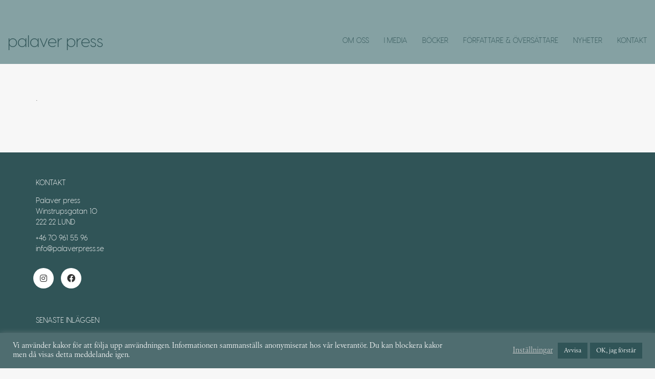

--- FILE ---
content_type: text/html; charset=UTF-8
request_url: https://www.palaverpress.se/portfolio/ex/
body_size: 21006
content:
<!DOCTYPE html>

<html class="no-js" lang="sv-SE">
<head>
    <meta charset="UTF-8">
    <meta name="viewport" content="width=device-width, initial-scale=1.0">

	<title>. &#8211; palaver press</title>
<link rel="preload" href="https://usercontent.one/wp/www.palaverpress.se/wp-content/uploads/2020/02/3AF427_0_0.woff2?media=1683289357" as="font" type="font/woff2" crossorigin>
<link rel="preload" href="https://usercontent.one/wp/www.palaverpress.se/wp-content/uploads/2020/02/VisbyCF-Light.woff2?media=1683289357" as="font" type="font/woff2" crossorigin>
<link rel="preload" href="https://usercontent.one/wp/www.palaverpress.se/wp-content/uploads/2020/02/VisbyCF-Regular.woff?media=1683289357" as="font" type="font/woff" crossorigin>
<meta name='robots' content='max-image-preview:large' />
	<style>img:is([sizes="auto" i], [sizes^="auto," i]) { contain-intrinsic-size: 3000px 1500px }</style>
	<link rel="alternate" type="application/rss+xml" title="palaver press &raquo; Webbflöde" href="https://www.palaverpress.se/feed/" />
<link rel="alternate" type="application/rss+xml" title="palaver press &raquo; Kommentarsflöde" href="https://www.palaverpress.se/comments/feed/" />
    <meta property="og:type" content="article">
    <meta property="og:title" content=".">
    <meta property="og:url" content="https://www.palaverpress.se/portfolio/ex/">
    <meta property="og:site_name" content="palaver press">

	
	        <meta property="og:image" content="https://usercontent.one/wp/www.palaverpress.se/wp-content/uploads/2022/10/transp.png?media=1683289357">
        <link itemprop="image" href="https://usercontent.one/wp/www.palaverpress.se/wp-content/uploads/2022/10/transp.png?media=1683289357">

		            <!--
		  <PageMap>
		    <DataObject type="thumbnail">
		      <Attribute name="src" value="https://usercontent.one/wp/www.palaverpress.se/wp-content/uploads/2022/10/transp-150x150.png?media=1683289357"/>
		      <Attribute name="width" value="150"/>
		      <Attribute name="height" value="150"/>
		    </DataObject>
		  </PageMap>
		-->
		
	<script type="text/javascript">
/* <![CDATA[ */
window._wpemojiSettings = {"baseUrl":"https:\/\/s.w.org\/images\/core\/emoji\/16.0.1\/72x72\/","ext":".png","svgUrl":"https:\/\/s.w.org\/images\/core\/emoji\/16.0.1\/svg\/","svgExt":".svg","source":{"concatemoji":"https:\/\/www.palaverpress.se\/wp-includes\/js\/wp-emoji-release.min.js?ver=6.8.3"}};
/*! This file is auto-generated */
!function(s,n){var o,i,e;function c(e){try{var t={supportTests:e,timestamp:(new Date).valueOf()};sessionStorage.setItem(o,JSON.stringify(t))}catch(e){}}function p(e,t,n){e.clearRect(0,0,e.canvas.width,e.canvas.height),e.fillText(t,0,0);var t=new Uint32Array(e.getImageData(0,0,e.canvas.width,e.canvas.height).data),a=(e.clearRect(0,0,e.canvas.width,e.canvas.height),e.fillText(n,0,0),new Uint32Array(e.getImageData(0,0,e.canvas.width,e.canvas.height).data));return t.every(function(e,t){return e===a[t]})}function u(e,t){e.clearRect(0,0,e.canvas.width,e.canvas.height),e.fillText(t,0,0);for(var n=e.getImageData(16,16,1,1),a=0;a<n.data.length;a++)if(0!==n.data[a])return!1;return!0}function f(e,t,n,a){switch(t){case"flag":return n(e,"\ud83c\udff3\ufe0f\u200d\u26a7\ufe0f","\ud83c\udff3\ufe0f\u200b\u26a7\ufe0f")?!1:!n(e,"\ud83c\udde8\ud83c\uddf6","\ud83c\udde8\u200b\ud83c\uddf6")&&!n(e,"\ud83c\udff4\udb40\udc67\udb40\udc62\udb40\udc65\udb40\udc6e\udb40\udc67\udb40\udc7f","\ud83c\udff4\u200b\udb40\udc67\u200b\udb40\udc62\u200b\udb40\udc65\u200b\udb40\udc6e\u200b\udb40\udc67\u200b\udb40\udc7f");case"emoji":return!a(e,"\ud83e\udedf")}return!1}function g(e,t,n,a){var r="undefined"!=typeof WorkerGlobalScope&&self instanceof WorkerGlobalScope?new OffscreenCanvas(300,150):s.createElement("canvas"),o=r.getContext("2d",{willReadFrequently:!0}),i=(o.textBaseline="top",o.font="600 32px Arial",{});return e.forEach(function(e){i[e]=t(o,e,n,a)}),i}function t(e){var t=s.createElement("script");t.src=e,t.defer=!0,s.head.appendChild(t)}"undefined"!=typeof Promise&&(o="wpEmojiSettingsSupports",i=["flag","emoji"],n.supports={everything:!0,everythingExceptFlag:!0},e=new Promise(function(e){s.addEventListener("DOMContentLoaded",e,{once:!0})}),new Promise(function(t){var n=function(){try{var e=JSON.parse(sessionStorage.getItem(o));if("object"==typeof e&&"number"==typeof e.timestamp&&(new Date).valueOf()<e.timestamp+604800&&"object"==typeof e.supportTests)return e.supportTests}catch(e){}return null}();if(!n){if("undefined"!=typeof Worker&&"undefined"!=typeof OffscreenCanvas&&"undefined"!=typeof URL&&URL.createObjectURL&&"undefined"!=typeof Blob)try{var e="postMessage("+g.toString()+"("+[JSON.stringify(i),f.toString(),p.toString(),u.toString()].join(",")+"));",a=new Blob([e],{type:"text/javascript"}),r=new Worker(URL.createObjectURL(a),{name:"wpTestEmojiSupports"});return void(r.onmessage=function(e){c(n=e.data),r.terminate(),t(n)})}catch(e){}c(n=g(i,f,p,u))}t(n)}).then(function(e){for(var t in e)n.supports[t]=e[t],n.supports.everything=n.supports.everything&&n.supports[t],"flag"!==t&&(n.supports.everythingExceptFlag=n.supports.everythingExceptFlag&&n.supports[t]);n.supports.everythingExceptFlag=n.supports.everythingExceptFlag&&!n.supports.flag,n.DOMReady=!1,n.readyCallback=function(){n.DOMReady=!0}}).then(function(){return e}).then(function(){var e;n.supports.everything||(n.readyCallback(),(e=n.source||{}).concatemoji?t(e.concatemoji):e.wpemoji&&e.twemoji&&(t(e.twemoji),t(e.wpemoji)))}))}((window,document),window._wpemojiSettings);
/* ]]> */
</script>
<link rel='stylesheet' id='sbi_styles-css' href='https://usercontent.one/wp/www.palaverpress.se/wp-content/plugins/instagram-feed/css/sbi-styles.min.css?ver=6.9.1&media=1683289357' media='all' />
<link rel='stylesheet' id='layerslider-css' href='https://usercontent.one/wp/www.palaverpress.se/wp-content/plugins/LayerSlider/assets/static/layerslider/css/layerslider.css?ver=7.15.1&media=1683289357' media='all' />
<style id='wp-emoji-styles-inline-css'>

	img.wp-smiley, img.emoji {
		display: inline !important;
		border: none !important;
		box-shadow: none !important;
		height: 1em !important;
		width: 1em !important;
		margin: 0 0.07em !important;
		vertical-align: -0.1em !important;
		background: none !important;
		padding: 0 !important;
	}
</style>
<link rel='stylesheet' id='wp-block-library-css' href='https://www.palaverpress.se/wp-includes/css/dist/block-library/style.min.css?ver=6.8.3' media='all' />
<style id='classic-theme-styles-inline-css'>
/*! This file is auto-generated */
.wp-block-button__link{color:#fff;background-color:#32373c;border-radius:9999px;box-shadow:none;text-decoration:none;padding:calc(.667em + 2px) calc(1.333em + 2px);font-size:1.125em}.wp-block-file__button{background:#32373c;color:#fff;text-decoration:none}
</style>
<style id='global-styles-inline-css'>
:root{--wp--preset--aspect-ratio--square: 1;--wp--preset--aspect-ratio--4-3: 4/3;--wp--preset--aspect-ratio--3-4: 3/4;--wp--preset--aspect-ratio--3-2: 3/2;--wp--preset--aspect-ratio--2-3: 2/3;--wp--preset--aspect-ratio--16-9: 16/9;--wp--preset--aspect-ratio--9-16: 9/16;--wp--preset--color--black: #000000;--wp--preset--color--cyan-bluish-gray: #abb8c3;--wp--preset--color--white: #ffffff;--wp--preset--color--pale-pink: #f78da7;--wp--preset--color--vivid-red: #cf2e2e;--wp--preset--color--luminous-vivid-orange: #ff6900;--wp--preset--color--luminous-vivid-amber: #fcb900;--wp--preset--color--light-green-cyan: #7bdcb5;--wp--preset--color--vivid-green-cyan: #00d084;--wp--preset--color--pale-cyan-blue: #8ed1fc;--wp--preset--color--vivid-cyan-blue: #0693e3;--wp--preset--color--vivid-purple: #9b51e0;--wp--preset--gradient--vivid-cyan-blue-to-vivid-purple: linear-gradient(135deg,rgba(6,147,227,1) 0%,rgb(155,81,224) 100%);--wp--preset--gradient--light-green-cyan-to-vivid-green-cyan: linear-gradient(135deg,rgb(122,220,180) 0%,rgb(0,208,130) 100%);--wp--preset--gradient--luminous-vivid-amber-to-luminous-vivid-orange: linear-gradient(135deg,rgba(252,185,0,1) 0%,rgba(255,105,0,1) 100%);--wp--preset--gradient--luminous-vivid-orange-to-vivid-red: linear-gradient(135deg,rgba(255,105,0,1) 0%,rgb(207,46,46) 100%);--wp--preset--gradient--very-light-gray-to-cyan-bluish-gray: linear-gradient(135deg,rgb(238,238,238) 0%,rgb(169,184,195) 100%);--wp--preset--gradient--cool-to-warm-spectrum: linear-gradient(135deg,rgb(74,234,220) 0%,rgb(151,120,209) 20%,rgb(207,42,186) 40%,rgb(238,44,130) 60%,rgb(251,105,98) 80%,rgb(254,248,76) 100%);--wp--preset--gradient--blush-light-purple: linear-gradient(135deg,rgb(255,206,236) 0%,rgb(152,150,240) 100%);--wp--preset--gradient--blush-bordeaux: linear-gradient(135deg,rgb(254,205,165) 0%,rgb(254,45,45) 50%,rgb(107,0,62) 100%);--wp--preset--gradient--luminous-dusk: linear-gradient(135deg,rgb(255,203,112) 0%,rgb(199,81,192) 50%,rgb(65,88,208) 100%);--wp--preset--gradient--pale-ocean: linear-gradient(135deg,rgb(255,245,203) 0%,rgb(182,227,212) 50%,rgb(51,167,181) 100%);--wp--preset--gradient--electric-grass: linear-gradient(135deg,rgb(202,248,128) 0%,rgb(113,206,126) 100%);--wp--preset--gradient--midnight: linear-gradient(135deg,rgb(2,3,129) 0%,rgb(40,116,252) 100%);--wp--preset--font-size--small: 13px;--wp--preset--font-size--medium: 20px;--wp--preset--font-size--large: 36px;--wp--preset--font-size--x-large: 42px;--wp--preset--spacing--20: 0.44rem;--wp--preset--spacing--30: 0.67rem;--wp--preset--spacing--40: 1rem;--wp--preset--spacing--50: 1.5rem;--wp--preset--spacing--60: 2.25rem;--wp--preset--spacing--70: 3.38rem;--wp--preset--spacing--80: 5.06rem;--wp--preset--shadow--natural: 6px 6px 9px rgba(0, 0, 0, 0.2);--wp--preset--shadow--deep: 12px 12px 50px rgba(0, 0, 0, 0.4);--wp--preset--shadow--sharp: 6px 6px 0px rgba(0, 0, 0, 0.2);--wp--preset--shadow--outlined: 6px 6px 0px -3px rgba(255, 255, 255, 1), 6px 6px rgba(0, 0, 0, 1);--wp--preset--shadow--crisp: 6px 6px 0px rgba(0, 0, 0, 1);}:where(.is-layout-flex){gap: 0.5em;}:where(.is-layout-grid){gap: 0.5em;}body .is-layout-flex{display: flex;}.is-layout-flex{flex-wrap: wrap;align-items: center;}.is-layout-flex > :is(*, div){margin: 0;}body .is-layout-grid{display: grid;}.is-layout-grid > :is(*, div){margin: 0;}:where(.wp-block-columns.is-layout-flex){gap: 2em;}:where(.wp-block-columns.is-layout-grid){gap: 2em;}:where(.wp-block-post-template.is-layout-flex){gap: 1.25em;}:where(.wp-block-post-template.is-layout-grid){gap: 1.25em;}.has-black-color{color: var(--wp--preset--color--black) !important;}.has-cyan-bluish-gray-color{color: var(--wp--preset--color--cyan-bluish-gray) !important;}.has-white-color{color: var(--wp--preset--color--white) !important;}.has-pale-pink-color{color: var(--wp--preset--color--pale-pink) !important;}.has-vivid-red-color{color: var(--wp--preset--color--vivid-red) !important;}.has-luminous-vivid-orange-color{color: var(--wp--preset--color--luminous-vivid-orange) !important;}.has-luminous-vivid-amber-color{color: var(--wp--preset--color--luminous-vivid-amber) !important;}.has-light-green-cyan-color{color: var(--wp--preset--color--light-green-cyan) !important;}.has-vivid-green-cyan-color{color: var(--wp--preset--color--vivid-green-cyan) !important;}.has-pale-cyan-blue-color{color: var(--wp--preset--color--pale-cyan-blue) !important;}.has-vivid-cyan-blue-color{color: var(--wp--preset--color--vivid-cyan-blue) !important;}.has-vivid-purple-color{color: var(--wp--preset--color--vivid-purple) !important;}.has-black-background-color{background-color: var(--wp--preset--color--black) !important;}.has-cyan-bluish-gray-background-color{background-color: var(--wp--preset--color--cyan-bluish-gray) !important;}.has-white-background-color{background-color: var(--wp--preset--color--white) !important;}.has-pale-pink-background-color{background-color: var(--wp--preset--color--pale-pink) !important;}.has-vivid-red-background-color{background-color: var(--wp--preset--color--vivid-red) !important;}.has-luminous-vivid-orange-background-color{background-color: var(--wp--preset--color--luminous-vivid-orange) !important;}.has-luminous-vivid-amber-background-color{background-color: var(--wp--preset--color--luminous-vivid-amber) !important;}.has-light-green-cyan-background-color{background-color: var(--wp--preset--color--light-green-cyan) !important;}.has-vivid-green-cyan-background-color{background-color: var(--wp--preset--color--vivid-green-cyan) !important;}.has-pale-cyan-blue-background-color{background-color: var(--wp--preset--color--pale-cyan-blue) !important;}.has-vivid-cyan-blue-background-color{background-color: var(--wp--preset--color--vivid-cyan-blue) !important;}.has-vivid-purple-background-color{background-color: var(--wp--preset--color--vivid-purple) !important;}.has-black-border-color{border-color: var(--wp--preset--color--black) !important;}.has-cyan-bluish-gray-border-color{border-color: var(--wp--preset--color--cyan-bluish-gray) !important;}.has-white-border-color{border-color: var(--wp--preset--color--white) !important;}.has-pale-pink-border-color{border-color: var(--wp--preset--color--pale-pink) !important;}.has-vivid-red-border-color{border-color: var(--wp--preset--color--vivid-red) !important;}.has-luminous-vivid-orange-border-color{border-color: var(--wp--preset--color--luminous-vivid-orange) !important;}.has-luminous-vivid-amber-border-color{border-color: var(--wp--preset--color--luminous-vivid-amber) !important;}.has-light-green-cyan-border-color{border-color: var(--wp--preset--color--light-green-cyan) !important;}.has-vivid-green-cyan-border-color{border-color: var(--wp--preset--color--vivid-green-cyan) !important;}.has-pale-cyan-blue-border-color{border-color: var(--wp--preset--color--pale-cyan-blue) !important;}.has-vivid-cyan-blue-border-color{border-color: var(--wp--preset--color--vivid-cyan-blue) !important;}.has-vivid-purple-border-color{border-color: var(--wp--preset--color--vivid-purple) !important;}.has-vivid-cyan-blue-to-vivid-purple-gradient-background{background: var(--wp--preset--gradient--vivid-cyan-blue-to-vivid-purple) !important;}.has-light-green-cyan-to-vivid-green-cyan-gradient-background{background: var(--wp--preset--gradient--light-green-cyan-to-vivid-green-cyan) !important;}.has-luminous-vivid-amber-to-luminous-vivid-orange-gradient-background{background: var(--wp--preset--gradient--luminous-vivid-amber-to-luminous-vivid-orange) !important;}.has-luminous-vivid-orange-to-vivid-red-gradient-background{background: var(--wp--preset--gradient--luminous-vivid-orange-to-vivid-red) !important;}.has-very-light-gray-to-cyan-bluish-gray-gradient-background{background: var(--wp--preset--gradient--very-light-gray-to-cyan-bluish-gray) !important;}.has-cool-to-warm-spectrum-gradient-background{background: var(--wp--preset--gradient--cool-to-warm-spectrum) !important;}.has-blush-light-purple-gradient-background{background: var(--wp--preset--gradient--blush-light-purple) !important;}.has-blush-bordeaux-gradient-background{background: var(--wp--preset--gradient--blush-bordeaux) !important;}.has-luminous-dusk-gradient-background{background: var(--wp--preset--gradient--luminous-dusk) !important;}.has-pale-ocean-gradient-background{background: var(--wp--preset--gradient--pale-ocean) !important;}.has-electric-grass-gradient-background{background: var(--wp--preset--gradient--electric-grass) !important;}.has-midnight-gradient-background{background: var(--wp--preset--gradient--midnight) !important;}.has-small-font-size{font-size: var(--wp--preset--font-size--small) !important;}.has-medium-font-size{font-size: var(--wp--preset--font-size--medium) !important;}.has-large-font-size{font-size: var(--wp--preset--font-size--large) !important;}.has-x-large-font-size{font-size: var(--wp--preset--font-size--x-large) !important;}
:where(.wp-block-post-template.is-layout-flex){gap: 1.25em;}:where(.wp-block-post-template.is-layout-grid){gap: 1.25em;}
:where(.wp-block-columns.is-layout-flex){gap: 2em;}:where(.wp-block-columns.is-layout-grid){gap: 2em;}
:root :where(.wp-block-pullquote){font-size: 1.5em;line-height: 1.6;}
</style>
<link rel='stylesheet' id='cookie-law-info-css' href='https://usercontent.one/wp/www.palaverpress.se/wp-content/plugins/cookie-law-info/legacy/public/css/cookie-law-info-public.css?ver=3.3.6&media=1683289357' media='all' />
<link rel='stylesheet' id='cookie-law-info-gdpr-css' href='https://usercontent.one/wp/www.palaverpress.se/wp-content/plugins/cookie-law-info/legacy/public/css/cookie-law-info-gdpr.css?ver=3.3.6&media=1683289357' media='all' />
<link rel='stylesheet' id='kalium-bootstrap-css-css' href='https://usercontent.one/wp/www.palaverpress.se/wp-content/themes/kalium/assets/css/bootstrap.min.css?ver=3.28.1755265153&media=1683289357' media='all' />
<link rel='stylesheet' id='kalium-theme-base-css-css' href='https://usercontent.one/wp/www.palaverpress.se/wp-content/themes/kalium/assets/css/base.min.css?ver=3.28.1755265153&media=1683289357' media='all' />
<link rel='stylesheet' id='kalium-theme-style-new-css-css' href='https://usercontent.one/wp/www.palaverpress.se/wp-content/themes/kalium/assets/css/new/style.min.css?ver=3.28.1755265153&media=1683289357' media='all' />
<link rel='stylesheet' id='kalium-theme-other-css-css' href='https://usercontent.one/wp/www.palaverpress.se/wp-content/themes/kalium/assets/css/other.min.css?ver=3.28.1755265153&media=1683289357' media='all' />
<link rel='stylesheet' id='kalium-theme-portfolio-css-css' href='https://usercontent.one/wp/www.palaverpress.se/wp-content/themes/kalium/assets/css/portfolio.min.css?ver=3.28.1755265153&media=1683289357' media='all' />
<link rel='stylesheet' id='kalium-style-css-css' href='https://usercontent.one/wp/www.palaverpress.se/wp-content/themes/kalium/style.css?ver=3.28.1755265153&media=1683289357' media='all' />
<link rel='stylesheet' id='custom-skin-css' href='https://usercontent.one/wp/www.palaverpress.se/wp-content/themes/kalium/assets/css/custom-skin.css?media=1683289357?ver=6b7c944c52bf1cc1ee7a17eeddaae87b' media='all' />
<link rel='stylesheet' id='kalium-fluidbox-css-css' href='https://usercontent.one/wp/www.palaverpress.se/wp-content/themes/kalium/assets/vendors/fluidbox/css/fluidbox.min.css?ver=3.28.1755265153&media=1683289357' media='all' />
    <script type="text/javascript">
		var ajaxurl = ajaxurl || 'https://www.palaverpress.se/wp-admin/admin-ajax.php';
		    </script>
	
<style data-font-appearance-settings>h1, .h1, .section-title h1 {
	font-size: 30px;
}


h4, .h4, .section-title h4 {
	font-size: 24px;
}


p, .section-title p {
	font-size: 16px;
}
.main-header.menu-type-standard-menu .standard-menu-container div.menu>ul>li>a, .main-header.menu-type-standard-menu .standard-menu-container ul.menu>li>a {
	font-size: 14px;
}
.main-header.menu-type-standard-menu .standard-menu-container div.menu>ul ul li a, .main-header.menu-type-standard-menu .standard-menu-container ul.menu ul li a {
	font-size: 13px;
}






.sidebar-menu-wrapper .sidebar-menu-container .sidebar-main-menu div.menu>ul>li>a, .sidebar-menu-wrapper .sidebar-menu-container .sidebar-main-menu ul.menu>li>a {
	font-size: 14px;
}

.sidebar-menu-wrapper .sidebar-menu-container .sidebar-menu-widgets .widget .widget-title {
	font-size: 16px;
}
.sidebar-menu-wrapper .widget, .sidebar-menu-wrapper .widget p, .sidebar-menu-wrapper .widget div {
	font-size: 15px;
}













.site-footer .footer-widgets .widget h1, .site-footer .footer-widgets .widget h2, .site-footer .footer-widgets .widget h3 {
	font-size: 15px;
}
.site-footer .footer-widgets .widget .textwidget, .site-footer .footer-widgets .widget p {
	font-size: 14px;
}
.copyrights, .site-footer .footer-bottom-content a, .site-footer .footer-bottom-content p {
	font-size: 12px;
}</style><style data-hosted-font>@font-face {
	font-family: "Birka Pro";
	font-style: normal;
	font-weight: normal;
	font-display: swap;
	src: url('https://usercontent.one/wp/www.palaverpress.se/wp-content/uploads/2020/02/3AF427_0_0.woff2?media=1683289357') format('woff2');
}</style><style data-hosted-font>@font-face {
	font-family: "Visby";
	font-style: normal;
	font-weight: 100;
	font-display: swap;
	src: url('https://usercontent.one/wp/www.palaverpress.se/wp-content/uploads/2020/02/VisbyCF-Light.woff2?media=1683289357') format('woff2'), url('https://usercontent.one/wp/www.palaverpress.se/wp-content/uploads/2020/02/VisbyCF-Regular.woff?media=1683289357') format('woff');
}</style>
<style data-custom-selectors>.font-11{font-family:"Birka Pro";font-style:normal;font-weight:normal}body, p, .section-title p, .single-portfolio-holder .details .project-description p{font-family:"Birka Pro";font-style:normal;font-weight:normal}.blog-posts .box-holder .post-info h2, .wpb_wrapper .lab-blog-posts .blog-post-entry .blog-post-content-container .blog-post-title, .single-blog-holder .blog-title h1, .blog-post-excerpt p, .post-info p, .blog-content-holder .post-content{font-family:"Birka Pro";font-style:normal;font-weight:normal}</style>
<style data-custom-selectors>h1, h2, h3, h4, h5, h6{font-family:"Visby";font-style:normal;font-weight:100}.main-header.menu-type-standard-menu .standard-menu-container div.menu>ul>li>a, .main-header.menu-type-standard-menu .standard-menu-container ul.menu>li>a, .main-header.menu-type-standard-menu .standard-menu-container div.menu>ul ul li a, .main-header.menu-type-standard-menu .standard-menu-container ul.menu ul li a{font-family:"Visby";font-style:normal;font-weight:100}.sidebar-menu-wrapper .sidebar-menu-container .sidebar-main-menu div.menu>ul>li>a, .sidebar-menu-wrapper .sidebar-menu-container .sidebar-main-menu ul.menu>li>a, .sidebar-menu-wrapper .sidebar-menu-container .sidebar-main-menu div.menu>ul li ul li:hover>a, .sidebar-menu-wrapper .sidebar-menu-container .sidebar-main-menu ul.menu li ul li>a, .sidebar-menu-wrapper .sidebar-menu-container .sidebar-menu-widgets .widget .widget-title, .sidebar-menu-wrapper .widget, .sidebar-menu-wrapper .widget p, .sidebar-menu-wrapper .widget div{font-family:"Visby";font-style:normal;font-weight:100}.top-menu-container .top-menu ul li a, .top-menu div.menu>ul>li ul>li>a, .top-menu ul.menu>li ul>li>a, .top-menu-container .widget h3, .top-menu-container .widget, .top-menu-container .widget p, .top-menu-container .widget div{font-family:"Visby";font-style:normal;font-weight:100}.main-header.menu-type-full-bg-menu .full-screen-menu nav ul li a, .main-header.menu-type-full-bg-menu .full-screen-menu nav div.menu>ul ul li a, .main-header.menu-type-full-bg-menu .full-screen-menu nav ul.menu ul li a{font-family:"Visby";font-style:normal;font-weight:100}.mobile-menu-wrapper .mobile-menu-container div.menu>ul>li>a, .mobile-menu-wrapper .mobile-menu-container ul.menu>li>a, .mobile-menu-wrapper .mobile-menu-container .cart-icon-link-mobile-container a, .mobile-menu-wrapper .mobile-menu-container .search-form input, .mobile-menu-wrapper .mobile-menu-container div.menu>ul>li ul>li>a, .mobile-menu-wrapper .mobile-menu-container ul.menu>li ul>li>a{font-family:"Visby";font-style:normal;font-weight:100}.site-footer *{font-family:"Visby";font-style:normal;font-weight:100}</style><script type="text/javascript" src="https://www.palaverpress.se/wp-includes/js/tinymce/tinymce.min.js?ver=49110-20250317" id="wp-tinymce-root-js"></script>
<script type="text/javascript" src="https://www.palaverpress.se/wp-includes/js/tinymce/plugins/compat3x/plugin.min.js?ver=49110-20250317" id="wp-tinymce-js"></script>
<script type="text/javascript" src="https://www.palaverpress.se/wp-includes/js/jquery/jquery.min.js?ver=3.7.1" id="jquery-core-js"></script>
<script type="text/javascript" src="https://www.palaverpress.se/wp-includes/js/jquery/jquery-migrate.min.js?ver=3.4.1" id="jquery-migrate-js"></script>
<script type="text/javascript" id="cookie-law-info-js-extra">
/* <![CDATA[ */
var Cli_Data = {"nn_cookie_ids":[],"cookielist":[],"non_necessary_cookies":[],"ccpaEnabled":"","ccpaRegionBased":"","ccpaBarEnabled":"","strictlyEnabled":["necessary","obligatoire"],"ccpaType":"gdpr","js_blocking":"1","custom_integration":"","triggerDomRefresh":"","secure_cookies":""};
var cli_cookiebar_settings = {"animate_speed_hide":"500","animate_speed_show":"500","background":"#4f6d70","border":"#b1a6a6c2","border_on":"","button_1_button_colour":"#305457","button_1_button_hover":"#264346","button_1_link_colour":"#fff","button_1_as_button":"1","button_1_new_win":"","button_2_button_colour":"#333","button_2_button_hover":"#292929","button_2_link_colour":"#ffffff","button_2_as_button":"","button_2_hidebar":"","button_3_button_colour":"#305457","button_3_button_hover":"#264346","button_3_link_colour":"#ffffff","button_3_as_button":"1","button_3_new_win":"","button_4_button_colour":"#dedfe0","button_4_button_hover":"#b2b2b3","button_4_link_colour":"#cecece","button_4_as_button":"","button_7_button_colour":"#305457","button_7_button_hover":"#264346","button_7_link_colour":"#fff","button_7_as_button":"1","button_7_new_win":"","font_family":"inherit","header_fix":"","notify_animate_hide":"1","notify_animate_show":"","notify_div_id":"#cookie-law-info-bar","notify_position_horizontal":"right","notify_position_vertical":"bottom","scroll_close":"","scroll_close_reload":"","accept_close_reload":"","reject_close_reload":"","showagain_tab":"","showagain_background":"#fff","showagain_border":"#000","showagain_div_id":"#cookie-law-info-again","showagain_x_position":"100px","text":"#ffffff","show_once_yn":"","show_once":"10000","logging_on":"","as_popup":"","popup_overlay":"1","bar_heading_text":"","cookie_bar_as":"banner","popup_showagain_position":"bottom-right","widget_position":"left"};
var log_object = {"ajax_url":"https:\/\/www.palaverpress.se\/wp-admin\/admin-ajax.php"};
/* ]]> */
</script>
<script type="text/javascript" src="https://usercontent.one/wp/www.palaverpress.se/wp-content/plugins/cookie-law-info/legacy/public/js/cookie-law-info-public.js?ver=3.3.6&media=1683289357" id="cookie-law-info-js"></script>
<script></script><meta name="generator" content="Powered by LayerSlider 7.15.1 - Build Heros, Sliders, and Popups. Create Animations and Beautiful, Rich Web Content as Easy as Never Before on WordPress." />
<!-- LayerSlider updates and docs at: https://layerslider.com -->
<link rel="https://api.w.org/" href="https://www.palaverpress.se/wp-json/" /><link rel="alternate" title="JSON" type="application/json" href="https://www.palaverpress.se/wp-json/wp/v2/portfolio/1934" /><link rel="EditURI" type="application/rsd+xml" title="RSD" href="https://www.palaverpress.se/xmlrpc.php?rsd" />
<meta name="generator" content="WordPress 6.8.3" />
<link rel="canonical" href="https://www.palaverpress.se/portfolio/ex/" />
<link rel='shortlink' href='https://www.palaverpress.se/?p=1934' />
<link rel="alternate" title="oEmbed (JSON)" type="application/json+oembed" href="https://www.palaverpress.se/wp-json/oembed/1.0/embed?url=https%3A%2F%2Fwww.palaverpress.se%2Fportfolio%2Fex%2F" />
<link rel="alternate" title="oEmbed (XML)" type="text/xml+oembed" href="https://www.palaverpress.se/wp-json/oembed/1.0/embed?url=https%3A%2F%2Fwww.palaverpress.se%2Fportfolio%2Fex%2F&#038;format=xml" />
<style>[class*=" icon-oc-"],[class^=icon-oc-]{speak:none;font-style:normal;font-weight:400;font-variant:normal;text-transform:none;line-height:1;-webkit-font-smoothing:antialiased;-moz-osx-font-smoothing:grayscale}.icon-oc-one-com-white-32px-fill:before{content:"901"}.icon-oc-one-com:before{content:"900"}#one-com-icon,.toplevel_page_onecom-wp .wp-menu-image{speak:none;display:flex;align-items:center;justify-content:center;text-transform:none;line-height:1;-webkit-font-smoothing:antialiased;-moz-osx-font-smoothing:grayscale}.onecom-wp-admin-bar-item>a,.toplevel_page_onecom-wp>.wp-menu-name{font-size:16px;font-weight:400;line-height:1}.toplevel_page_onecom-wp>.wp-menu-name img{width:69px;height:9px;}.wp-submenu-wrap.wp-submenu>.wp-submenu-head>img{width:88px;height:auto}.onecom-wp-admin-bar-item>a img{height:7px!important}.onecom-wp-admin-bar-item>a img,.toplevel_page_onecom-wp>.wp-menu-name img{opacity:.8}.onecom-wp-admin-bar-item.hover>a img,.toplevel_page_onecom-wp.wp-has-current-submenu>.wp-menu-name img,li.opensub>a.toplevel_page_onecom-wp>.wp-menu-name img{opacity:1}#one-com-icon:before,.onecom-wp-admin-bar-item>a:before,.toplevel_page_onecom-wp>.wp-menu-image:before{content:'';position:static!important;background-color:rgba(240,245,250,.4);border-radius:102px;width:18px;height:18px;padding:0!important}.onecom-wp-admin-bar-item>a:before{width:14px;height:14px}.onecom-wp-admin-bar-item.hover>a:before,.toplevel_page_onecom-wp.opensub>a>.wp-menu-image:before,.toplevel_page_onecom-wp.wp-has-current-submenu>.wp-menu-image:before{background-color:#76b82a}.onecom-wp-admin-bar-item>a{display:inline-flex!important;align-items:center;justify-content:center}#one-com-logo-wrapper{font-size:4em}#one-com-icon{vertical-align:middle}.imagify-welcome{display:none !important;}</style><script>var mobile_menu_breakpoint = 768;</script><style data-appended-custom-css="true">@media screen and (min-width:769px) { .mobile-menu-wrapper,.mobile-menu-overlay,.header-block__item--mobile-menu-toggle {display: none;} }</style><style data-appended-custom-css="true">@media screen and (max-width:768px) { .header-block__item--standard-menu-container {display: none;} }</style><meta name="generator" content="Elementor 3.32.5; features: additional_custom_breakpoints; settings: css_print_method-external, google_font-enabled, font_display-auto">
			<style>
				.e-con.e-parent:nth-of-type(n+4):not(.e-lazyloaded):not(.e-no-lazyload),
				.e-con.e-parent:nth-of-type(n+4):not(.e-lazyloaded):not(.e-no-lazyload) * {
					background-image: none !important;
				}
				@media screen and (max-height: 1024px) {
					.e-con.e-parent:nth-of-type(n+3):not(.e-lazyloaded):not(.e-no-lazyload),
					.e-con.e-parent:nth-of-type(n+3):not(.e-lazyloaded):not(.e-no-lazyload) * {
						background-image: none !important;
					}
				}
				@media screen and (max-height: 640px) {
					.e-con.e-parent:nth-of-type(n+2):not(.e-lazyloaded):not(.e-no-lazyload),
					.e-con.e-parent:nth-of-type(n+2):not(.e-lazyloaded):not(.e-no-lazyload) * {
						background-image: none !important;
					}
				}
			</style>
			<meta name="generator" content="Powered by WPBakery Page Builder - drag and drop page builder for WordPress."/>
<link rel="icon" href="https://usercontent.one/wp/www.palaverpress.se/wp-content/uploads/2021/02/cropped-pp-logga-32x32.jpg?media=1683289357" sizes="32x32" />
<link rel="icon" href="https://usercontent.one/wp/www.palaverpress.se/wp-content/uploads/2021/02/cropped-pp-logga-192x192.jpg?media=1683289357" sizes="192x192" />
<link rel="apple-touch-icon" href="https://usercontent.one/wp/www.palaverpress.se/wp-content/uploads/2021/02/cropped-pp-logga-180x180.jpg?media=1683289357" />
<meta name="msapplication-TileImage" content="https://usercontent.one/wp/www.palaverpress.se/wp-content/uploads/2021/02/cropped-pp-logga-270x270.jpg?media=1683289357" />
		<style id="wp-custom-css">
			




.post-formatting .wp-caption .wp-caption-text {
  background: #f7f7f7;
}


.widget li {
    padding: 8px 0 !important;
}


.widget.widget_product_search .search-bar input[name="s"], .widget.widget_search .search-bar input[name="s"] {
    background: 
#f7f7f7;
color:
    #ccc;
}

.site-footer .footer-widgets .widget h1, .site-footer .footer-widgets .widget h2, .site-footer .footer-widgets .widget h3 {
    font-size: 14px;
    color: #e6ecec;
}

.site-footer .footer-widgets .widget .widgettitle {
    color: 
    #fff;
}

.site-footer .footer-widgets .widget p, .site-footer .footer-widgets .widget .textwidget {
    font-size: 14px;
    line-height: 1.53333333;
	  color: 
    #fff;
}
.widget-area .widget li a, .widget ul ul a::before {
	   font-size: 14px;
    line-height: 0.0;
    color: 
    #fff;
}

.widget li {
    padding: 1.3px 0;
}



.single-post.single-post--has-sidebar .post-sidebar {
    background: 
    #b8c3c4 !important;
}

.widget-area .widget-title, .widget-area .widgettitle {
    font-size: 20px;
    margin-top: 20px;
    margin-bottom: 15px;
    margin-left: 0px;
    margin-right: 10px;
}

.single-post .post-sidebar {
    padding: 15px 25px 25px 25px;
}

body {

    font-size: 15px;
    line-height: 1.63333333;
    color: #333;
}

.post-navigation--label strong {
    position: relative;
    font-size: 14px;
    font-weight: normal;
    display: block;
    text-overflow: ellipsis;
    overflow: hidden;
    white-space: nowrap;
    top: -10px;
    -webkit-transition-delay: 100ms;
    transition-delay: 100ms;
}

.single-post .post .entry-header .post-title {
    font-size: 30px;
    margin: 0;
}
.header-logo {
    position: relative;
    font-size: 38px;
}
.header-logo.logo-text {
    color: 
    #305457;
	font-size: 31px;
	line-height: 1,8;
    font-family: Visby;
}

.copyrights, .site-footer .footer-bottom-content a, .site-footer .footer-bottom-content p {
	font-family: 'Visby';
    font-size: 12px;
	color: 
    #95aaac;
}
hr {
    border-color: 
    #95aaac;
}

.widget.widget_recent_entries li .post-date {

    display: block;
    font-size: 14px;
    color: 

    #e2e2e2;
    margin-top: 2px;

}



.post-navigation--label strong {

    position: relative;
    font-size: 13px;
    font-weight: normal;
    display: block;
    text-overflow: ellipsis;
    overflow: hidden;
    white-space: nowrap;
    top: -10px;
    -webkit-transition-delay: 100ms;
    transition-delay: 100ms;
		font-family: 'Visby';

}

.section-title p {
    color: 
    #c54808 !important;
}

.portfolio-holder .item-box .info h3 {
    font-size: 14px;
    line-height: 1.33333333;
}

.portfolio-holder .item-box .info p {
    font-size: 13px;
	color: #fff !important;
}

h4 {
    font-size: 20px;
}


.tribe-common a, .tribe-common a:active, .tribe-common a:focus, .tribe-common a:hover, .tribe-common a:visited {
	font-family: 'Visby' !important;
    color: 
    #141827;
    outline: 0;
	font-weight: 400;
    text-decoration: none;
}

.tribe-common--breakpoint-medium.tribe-events .tribe-events-l-container {
    padding-bottom: 160px;
    padding-top: 0px;
    min-height: 700px;
}

.tribe-common--breakpoint-medium.tribe-common .tribe-common-h3 {
    font-size: 0px;
    line-height: 1.42;
}

.vc_btn3.vc_btn3-color-juicy-pink, .vc_btn3.vc_btn3-color-juicy-pink.vc_btn3-style-flat {
    color: 
#fff;
background-color:
    #95aaac;
}
.vc_btn3.vc_btn3-size-md {
    font-size: 13px;
    padding-top: 8px;
    padding-bottom: 8px;
    padding-left: 20px;
    padding-right: 20px;
}
.page-heading--title {
    font-size: 26px;
    margin-top: 40px !important;
    margin-bottom: 10px;
}

.single-post .post .entry-header .post-title {
    font-size: 30px;
    margin: 0;
        margin-top: 40px !important;
        margin-right: 0px;
        margin-bottom: 0px;
        margin-left: 0px;
}

.vc_col-has-fill > .vc_column-inner, .vc_row-has-fill + .vc_row-full-width + .vc_row > .vc_column_container > .vc_column-inner, .vc_row-has-fill + .vc_row > .vc_column_container > .vc_column-inner, .vc_row-has-fill > .vc_column_container > .vc_column-inner {
    padding-top: 0px;
}

.section-title h1, .section-title h2, .section-title h3, .section-title h4 {
    font-size: 26px;
    color: #333;
    margin-top: 40px;
    position: relative;
}
.tribe-events .tribe-events-header {
    align-items: center;
    background-color: 
    #f7f7f7;
    display: flex;
    flex-direction: row-reverse;
    flex-wrap: wrap;
    justify-content: space-between;
    margin: 0 -21px;
    padding: 0 21px 16px;
    position: relative;
}

.tribe-common--breakpoint-medium.tribe-events .tribe-events-header {
    margin: 20px;
    padding: 0;
}

.tribe-events-back {
    margin: 30px 0px 20px;
}

.h1, .h2, .h3, .h4, .h5, .h6, h1, h2, h3, h4, h5, h6 {
    line-height: 1.3;

	 color: #7f7f7f;
}

.page-heading--title {
    font-size: 26px;
    margin-top: 30px !important;
    color: 
    #7f7f7f;
}

.section-title h1, .section-title h2, .section-title h3, .section-title h4 {
    font-size: 26px;
    color: 
    #7f7f7f;
    margin-top: 40px;
    position: relative;
}

.tribe-common--breakpoint-medium.tribe-common .tribe-common-b2 {
    font-size: 18px;
    line-height: 1.62;
	 color: #305457;
		font-family: 'Visby' !important;
}
.tribe-common .tribe-common-h5, .tribe-common .tribe-common-h6 {
    color: 
    #141827;
    font-family: 'Visby';
    font-weight: 400;
    line-height: 1.5;
}

.tribe-common .tribe-common-b2--bold {
    font-weight: 400;
	  font-family: 'Visby';
	font-size: 16px;
}

.tribe-events-schedule h2 {

    font-size: 1.2em;
	font-family: 'Visby';
    font-style: normal;
    font-weight: 400;
    line-height: normal;

}

.tribe-events-meta-group .tribe-events-single-section-title {

    font-size: 1.4em;
		font-family: 'Visby';
    font-weight: 400;
    margin: 20px 0 10px;

}

.single-tribe_events .tribe-events-event-meta {

    font-size: 15px;

}

.post-formatting address, .widget.widget_media_gallery address {

    border-left: 2px solid 

    #85a1a3;
    padding-left: 20px;

}

.post-formatting img, .widget.widget_media_gallery img {
    max-width: 60%;
    height: auto;
    margin-top: 10px;
}
.tribe-events-sub-nav li a {
    background: 
    #f7f7f7;
    color: #000 !important;
    display: block;
    padding: 10px 10px;
    position: relative;
    white-space: normal;
}

.wpb_wrapper .lab-blog-posts {
    margin-bottom: 5px;
    display: -webkit-box;
    display: flex;
    -webkit-box-orient: horizontal;
    -webkit-box-direction: normal;
    flex-direction: row;
    flex-wrap: wrap;
}

.show-more .reveal-button a {
    width: 100%;
    padding: 5px 5px;
    margin-bottom: 0px;
    text-align: center;
    background: #95aaac;
    position: relative;
}

.show-more .reveal-button {
    border-color: 
    #95aaac;
}


.show-more .reveal-button a {
    color: 
    #fff;
}
.wpb_wrapper .lab-blog-posts .blog-post-entry .blog-post-content-container .blog-post-title a, .blog-posts .post-item .post-details .post-title a {
    color: 
    #7f7f7f;
    font-family: 'Visby';
}

.show-more .reveal-button a:hover{
    color: 
    #fff;
}
.tribe-common .tribe-common-anchor-alt {
    border-bottom: 1px solid 
#000;
color:
    #141827;
    transition: color .2s ease;
}

.tribe-common .tribe-common-h3 {
    color: 
    #141827;
    font-family: Helvetica Neue,Helvetica,-apple-system,BlinkMacSystemFont,Roboto,Arial,sans-serif;
    font-weight: 700;
    font-size: 0px;
    line-height: 1.5;
}

.wpb_wrapper .lab-blog-posts .blog-post-entry .blog-post-content-container .blog-post-title {
    font-size: 20px;
}


.post-formatting img, .widget.widget_media_gallery img {
    max-width: 100%;
    height: auto;
    margin-top: 10px;
}

.single-post .post .post-share-networks .share-title {
    margin-right: 0px;
    font-size: 0px;
    line-height: 1;
}

.post-navigation a {
    display: -webkit-box;
    display: flex;
    -webkit-box-align: center;
    align-items: center;
    color: #898989;
    max-width: 100%;
}

.single-post.single-post--has-sidebar .post-sidebar {
    background: 
    #bcc1c1;
}
.ls-v6 .ls-ct-half, .ls-v6 .ls-ct-center {
    border-width: !important 0px;
}

.portfolio-holder .item-box .info p {
    font-size: 18px;
    color: #fff !important;
}

.portfolio-holder .item-box .info h3 {
    font-size: 17px;
    line-height: 1.33333333;
}

.portfolio-holder .item-box .info h3 {
  font-size: 16px;
  line-height: 1.33333333;
}
		</style>
		<noscript><style> .wpb_animate_when_almost_visible { opacity: 1; }</style></noscript></head>
<body data-rsssl=1 class="wp-singular portfolio-template-default single single-portfolio postid-1934 wp-theme-kalium wpb-js-composer js-comp-ver-8.6.1 vc_responsive portfolio-category-forfattare elementor-default elementor-kit-1194">

<div class="mobile-menu-wrapper mobile-menu-slide">

    <div class="mobile-menu-container">

		<ul id="menu-primar" class="menu"><li id="menu-item-402" class="menu-item menu-item-type-post_type menu-item-object-page menu-item-has-children menu-item-402"><a href="https://www.palaverpress.se/om-oss-2/">OM OSS</a>
<ul class="sub-menu">
	<li id="menu-item-1376" class="menu-item menu-item-type-custom menu-item-object-custom menu-item-1376"><a href="https://usercontent.one/wp/www.palaverpress.se/wp-content/uploads/2021/09/Palaver-English.pdf?media=1683289357">IN ENGLISH</a></li>
</ul>
</li>
<li id="menu-item-1698" class="menu-item menu-item-type-post_type menu-item-object-page menu-item-1698"><a href="https://www.palaverpress.se/om-palaver-press-och-vara-bocker-i-media/">I MEDIA</a></li>
<li id="menu-item-401" class="menu-item menu-item-type-post_type menu-item-object-page menu-item-has-children menu-item-401"><a href="https://www.palaverpress.se/bocker/">BÖCKER</a>
<ul class="sub-menu">
	<li id="menu-item-1456" class="menu-item menu-item-type-post_type menu-item-object-page menu-item-1456"><a href="https://www.palaverpress.se/bocker/">UTGIVNING</a></li>
	<li id="menu-item-1593" class="menu-item menu-item-type-post_type menu-item-object-page menu-item-1593"><a href="https://www.palaverpress.se/kommande/">KOMMANDE UTGIVNING</a></li>
</ul>
</li>
<li id="menu-item-405" class="menu-item menu-item-type-post_type menu-item-object-page menu-item-405"><a href="https://www.palaverpress.se/forfattare-oversattare/">FÖRFATTARE &#038; ÖVERSÄTTARE</a></li>
<li id="menu-item-441" class="menu-item menu-item-type-post_type menu-item-object-page current_page_parent menu-item-441"><a href="https://www.palaverpress.se/pallrande/">NYHETER</a></li>
<li id="menu-item-56" class="menu-item menu-item-type-post_type menu-item-object-page menu-item-56"><a href="https://www.palaverpress.se/kontakt/">KONTAKT</a></li>
</ul>
		            <form role="search" method="get" class="search-form" action="https://www.palaverpress.se/">
                <input type="search" class="search-field" placeholder="Search site..." value="" name="s" id="search_mobile_inp"/>

                <label for="search_mobile_inp">
                    <i class="fa fa-search"></i>
                </label>

                <input type="submit" class="search-submit" value="Go"/>
            </form>
		
		
		
    </div>

</div>

<div class="mobile-menu-overlay"></div>
<div class="wrapper" id="main-wrapper">

	<style data-appended-custom-css="true">.header-block, .site-header--static-header-type {padding-top: 55px;}</style><style data-appended-custom-css="true">@media screen and (max-width: 992px) { .header-block, .site-header--static-header-type {padding-top: 27.5px;} }</style><style data-appended-custom-css="true">@media screen and (max-width: 768px) { .header-block, .site-header--static-header-type {padding-top: 18.333333333333px;} }</style><style data-appended-custom-css="true">.header-block, .site-header--static-header-type {padding-bottom: 20px;}</style><style data-appended-custom-css="true">@media screen and (max-width: 992px) { .header-block, .site-header--static-header-type {padding-bottom: 10px;} }</style><style data-appended-custom-css="true">@media screen and (max-width: 768px) { .header-block, .site-header--static-header-type {padding-bottom: 6.6666666666667px;} }</style><style data-appended-custom-css="true">.header-block, .site-header--static-header-type {background-color: #85a1a3}</style><style data-appended-custom-css="true">.header-block {margin-bottom: 0px;}</style>    <header class="site-header main-header menu-type-standard-menu">

		<div class="header-block">

	
	<div class="header-block__row-container container">

		<div class="header-block__row header-block__row--main">
			        <div class="header-block__column header-block__logo header-block--auto-grow">
			    <a href="https://www.palaverpress.se" class="header-logo logo-text menu-skin-main" aria-label="Go to homepage">
		            <span class="logo-text">palaver press</span>
		    </a>
        </div>
		        <div class="header-block__column header-block--content-right header-block--align-right">

            <div class="header-block__items-row">
				<div class="header-block__item header-block__item--type-menu-main-menu header-block__item--standard-menu-container"><div class="standard-menu-container menu-skin-main"><nav class="nav-container-main-menu"><ul id="menu-primar-1" class="menu"><li class="menu-item menu-item-type-post_type menu-item-object-page menu-item-has-children menu-item-402"><a href="https://www.palaverpress.se/om-oss-2/"><span>OM OSS</span></a>
<ul class="sub-menu">
	<li class="menu-item menu-item-type-custom menu-item-object-custom menu-item-1376"><a href="https://usercontent.one/wp/www.palaverpress.se/wp-content/uploads/2021/09/Palaver-English.pdf?media=1683289357"><span>IN ENGLISH</span></a></li>
</ul>
</li>
<li class="menu-item menu-item-type-post_type menu-item-object-page menu-item-1698"><a href="https://www.palaverpress.se/om-palaver-press-och-vara-bocker-i-media/"><span>I MEDIA</span></a></li>
<li class="menu-item menu-item-type-post_type menu-item-object-page menu-item-has-children menu-item-401"><a href="https://www.palaverpress.se/bocker/"><span>BÖCKER</span></a>
<ul class="sub-menu">
	<li class="menu-item menu-item-type-post_type menu-item-object-page menu-item-1456"><a href="https://www.palaverpress.se/bocker/"><span>UTGIVNING</span></a></li>
	<li class="menu-item menu-item-type-post_type menu-item-object-page menu-item-1593"><a href="https://www.palaverpress.se/kommande/"><span>KOMMANDE UTGIVNING</span></a></li>
</ul>
</li>
<li class="menu-item menu-item-type-post_type menu-item-object-page menu-item-405"><a href="https://www.palaverpress.se/forfattare-oversattare/"><span>FÖRFATTARE &#038; ÖVERSÄTTARE</span></a></li>
<li class="menu-item menu-item-type-post_type menu-item-object-page current_page_parent menu-item-441"><a href="https://www.palaverpress.se/pallrande/"><span>NYHETER</span></a></li>
<li class="menu-item menu-item-type-post_type menu-item-object-page menu-item-56"><a href="https://www.palaverpress.se/kontakt/"><span>KONTAKT</span></a></li>
</ul></nav></div></div><div class="header-block__item header-block__item--type-menu-main-menu header-block__item--mobile-menu-toggle"><a href="#" class="toggle-bars menu-skin-main" aria-label="Toggle navigation" role="button" data-action="mobile-menu">        <span class="toggle-bars__column">
            <span class="toggle-bars__bar-lines">
                <span class="toggle-bars__bar-line toggle-bars__bar-line--top"></span>
                <span class="toggle-bars__bar-line toggle-bars__bar-line--middle"></span>
                <span class="toggle-bars__bar-line toggle-bars__bar-line--bottom"></span>
            </span>
        </span>
		</a></div>            </div>

        </div>
				</div>

	</div>

	
</div>

    </header>

<div class="container">

	<div class="page-container">

		<div class="single-portfolio-holder portfolio-type-1 alt-one clearfix description-set-left">

			<div class="details col-md-4">
				
				<div class="title section-title">
					<h1>.</h1>

									</div>

				<div class="project-description">
					<div class="post-formatting">
											</div>
				</div>

				
				
				
			</div>

			<div class="col-md-7 col-md-offset-1 gallery-column-env">

				<div class="gallery">

    <div class="row nivo">
		    </div>

</div>
			</div>

					</div>
	</div>

</div></div><!-- .wrapper -->
<footer id="footer" role="contentinfo" class="site-footer main-footer footer-bottom-horizontal">

	<div class="container">
	
	<div class="footer-widgets">
		
			
		<div class="footer--widgets widget-area widgets--columned-layout widgets--columns-3" role="complementary">
			
			<div id="text-2" class="widget widget_text"><h2 class="widgettitle">KONTAKT</h2>
			<div class="textwidget"><p>Palaver press<br />
Winstrupsgatan 10<br />
222 22 LUND</p>
<p>+46 70 961 55 96<br />
<span style="color: #ffffff;"><a style="color: #ffffff;" href="mailto:info@palaverpress.se">info@palaverpress.se</a></span></p>
<ul class="social-networks rounded">
<li><a href="https://www.instagram.com/palaverpress/" target="_blank" class="instagram" title="Instagram" aria-label="Instagram" rel="noopener"><i class="fab fa-instagram"></i><span class="name">Instagram</span></a></li>
<li><a href="https://www.facebook.com/palaverpress.se/" target="_blank" class="facebook" title="Facebook" aria-label="Facebook" rel="noopener"><i class="fab fa-facebook"></i><span class="name">Facebook</span></a></li>
</ul>
</div>
		</div>
		<div id="recent-posts-2" class="widget widget_recent_entries">
		<h2 class="widgettitle">SENASTE INLÄGGEN</h2>

		<ul>
											<li>
					<a href="https://www.palaverpress.se/varens-utgivning-2025/">VÅRENS UTGIVNING 2025</a>
											<span class="post-date">14 januari, 2025</span>
									</li>
											<li>
					<a href="https://www.palaverpress.se/hostens-utgivning-2024/">HÖSTENS UTGIVNING 2024</a>
											<span class="post-date">26 april, 2024</span>
									</li>
											<li>
					<a href="https://www.palaverpress.se/arets-oversattning/">ÅRETS ÖVERSÄTTNING</a>
											<span class="post-date">28 september, 2023</span>
									</li>
					</ul>

		</div><div id="custom_html-2" class="widget_text widget widget_custom_html"><div class="textwidget custom-html-widget">
<div id="sb_instagram"  class="sbi sbi_mob_col_1 sbi_tab_col_2 sbi_col_2 sbi_width_resp" style="padding-bottom: 10px;"	 data-feedid="*6"  data-res="auto" data-cols="2" data-colsmobile="1" data-colstablet="2" data-num="4" data-nummobile="4" data-item-padding="5"	 data-shortcode-atts="{&quot;feed&quot;:&quot;6&quot;}"  data-postid="1934" data-locatornonce="086eca3054" data-imageaspectratio="1:1" data-sbi-flags="favorLocal,gdpr">
	<div class="sb_instagram_header "   >
	<a class="sbi_header_link" target="_blank"
	   rel="nofollow noopener" href="https://www.instagram.com/palaverpress/" title="@palaverpress">
		<div class="sbi_header_text">
			<div class="sbi_header_img"  data-avatar-url="https://scontent-cph2-1.cdninstagram.com/v/t51.2885-19/459303045_1243488153239980_3203960578861926618_n.jpg?stp=dst-jpg_s206x206_tt6&amp;_nc_cat=109&amp;ccb=7-5&amp;_nc_sid=bf7eb4&amp;efg=eyJ2ZW5jb2RlX3RhZyI6InByb2ZpbGVfcGljLnd3dy43MzIuQzMifQ%3D%3D&amp;_nc_ohc=hEMQ-OzArBIQ7kNvwEM1Xas&amp;_nc_oc=AdlFuhLEw8e78qjUz9Kbp73lEuwUoAQJj4J4J7YFMPPOaycy1YSeU71MpTc9bsCbKEQ&amp;_nc_zt=24&amp;_nc_ht=scontent-cph2-1.cdninstagram.com&amp;edm=AP4hL3IEAAAA&amp;_nc_tpa=Q5bMBQHBw0tuS51Wc7twO9TlrYtZgQ_V-UdDimjdpPMM9muGbkZIAMz95UGz97Zcl_HdfbAJgc6grhKsEA&amp;oh=00_AfgoGREl7dmXE5Yz1WGP9yWG_FRn6lOk6ldSvxDl6NQv3A&amp;oe=69104AF1">
									<div class="sbi_header_img_hover"  ><svg class="sbi_new_logo fa-instagram fa-w-14" aria-hidden="true" data-fa-processed="" aria-label="Instagram" data-prefix="fab" data-icon="instagram" role="img" viewBox="0 0 448 512">
                    <path fill="currentColor" d="M224.1 141c-63.6 0-114.9 51.3-114.9 114.9s51.3 114.9 114.9 114.9S339 319.5 339 255.9 287.7 141 224.1 141zm0 189.6c-41.1 0-74.7-33.5-74.7-74.7s33.5-74.7 74.7-74.7 74.7 33.5 74.7 74.7-33.6 74.7-74.7 74.7zm146.4-194.3c0 14.9-12 26.8-26.8 26.8-14.9 0-26.8-12-26.8-26.8s12-26.8 26.8-26.8 26.8 12 26.8 26.8zm76.1 27.2c-1.7-35.9-9.9-67.7-36.2-93.9-26.2-26.2-58-34.4-93.9-36.2-37-2.1-147.9-2.1-184.9 0-35.8 1.7-67.6 9.9-93.9 36.1s-34.4 58-36.2 93.9c-2.1 37-2.1 147.9 0 184.9 1.7 35.9 9.9 67.7 36.2 93.9s58 34.4 93.9 36.2c37 2.1 147.9 2.1 184.9 0 35.9-1.7 67.7-9.9 93.9-36.2 26.2-26.2 34.4-58 36.2-93.9 2.1-37 2.1-147.8 0-184.8zM398.8 388c-7.8 19.6-22.9 34.7-42.6 42.6-29.5 11.7-99.5 9-132.1 9s-102.7 2.6-132.1-9c-19.6-7.8-34.7-22.9-42.6-42.6-11.7-29.5-9-99.5-9-132.1s-2.6-102.7 9-132.1c7.8-19.6 22.9-34.7 42.6-42.6 29.5-11.7 99.5-9 132.1-9s102.7-2.6 132.1 9c19.6 7.8 34.7 22.9 42.6 42.6 11.7 29.5 9 99.5 9 132.1s2.7 102.7-9 132.1z"></path>
                </svg></div>
					<img  src="https://usercontent.one/wp/www.palaverpress.se/wp-content/uploads/sb-instagram-feed-images/palaverpress.webp?media=1683289357" alt="" width="50" height="50">
				
							</div>

			<div class="sbi_feedtheme_header_text">
				<h3 style="color: rgb(255,255,255);">palaverpress</h3>
									<p class="sbi_bio" style="color: rgb(255,255,255);">Det lilla förlaget med de stora författarskapen.</p>
							</div>
		</div>
	</a>
</div>

	<div id="sbi_images"  style="gap: 10px;">
		<div class="sbi_item sbi_type_carousel sbi_new sbi_transition"
	id="sbi_18091717129677179" data-date="1761590967">
	<div class="sbi_photo_wrap">
		<a class="sbi_photo" href="https://www.instagram.com/p/DQUsXHIDJR3/" target="_blank" rel="noopener nofollow"
			data-full-res="https://scontent-cph2-1.cdninstagram.com/v/t51.82787-15/573070048_18089633345502164_6986918259974732404_n.jpg?stp=dst-jpg_e35_tt6&#038;_nc_cat=106&#038;ccb=1-7&#038;_nc_sid=18de74&#038;efg=eyJlZmdfdGFnIjoiQ0FST1VTRUxfSVRFTS5iZXN0X2ltYWdlX3VybGdlbi5DMyJ9&#038;_nc_ohc=xA78UihNSY4Q7kNvwG_JjQf&#038;_nc_oc=AdktX1bVx2XVGLTH04_LZOjFUogSgTBdYbPHmfcSllUtZGG2Xo1Fikfl60pxyBPm4lM&#038;_nc_zt=23&#038;_nc_ht=scontent-cph2-1.cdninstagram.com&#038;edm=ANo9K5cEAAAA&#038;_nc_gid=t7z54whhlCkA-bYquQbn7A&#038;oh=00_Afhf_l0KAuZEhdx-kGRpn8URTLfjebDKt_BqyuQIqRyL4w&#038;oe=69102C77"
			data-img-src-set="{&quot;d&quot;:&quot;https:\/\/scontent-cph2-1.cdninstagram.com\/v\/t51.82787-15\/573070048_18089633345502164_6986918259974732404_n.jpg?stp=dst-jpg_e35_tt6&amp;_nc_cat=106&amp;ccb=1-7&amp;_nc_sid=18de74&amp;efg=eyJlZmdfdGFnIjoiQ0FST1VTRUxfSVRFTS5iZXN0X2ltYWdlX3VybGdlbi5DMyJ9&amp;_nc_ohc=xA78UihNSY4Q7kNvwG_JjQf&amp;_nc_oc=AdktX1bVx2XVGLTH04_LZOjFUogSgTBdYbPHmfcSllUtZGG2Xo1Fikfl60pxyBPm4lM&amp;_nc_zt=23&amp;_nc_ht=scontent-cph2-1.cdninstagram.com&amp;edm=ANo9K5cEAAAA&amp;_nc_gid=t7z54whhlCkA-bYquQbn7A&amp;oh=00_Afhf_l0KAuZEhdx-kGRpn8URTLfjebDKt_BqyuQIqRyL4w&amp;oe=69102C77&quot;,&quot;150&quot;:&quot;https:\/\/scontent-cph2-1.cdninstagram.com\/v\/t51.82787-15\/573070048_18089633345502164_6986918259974732404_n.jpg?stp=dst-jpg_e35_tt6&amp;_nc_cat=106&amp;ccb=1-7&amp;_nc_sid=18de74&amp;efg=eyJlZmdfdGFnIjoiQ0FST1VTRUxfSVRFTS5iZXN0X2ltYWdlX3VybGdlbi5DMyJ9&amp;_nc_ohc=xA78UihNSY4Q7kNvwG_JjQf&amp;_nc_oc=AdktX1bVx2XVGLTH04_LZOjFUogSgTBdYbPHmfcSllUtZGG2Xo1Fikfl60pxyBPm4lM&amp;_nc_zt=23&amp;_nc_ht=scontent-cph2-1.cdninstagram.com&amp;edm=ANo9K5cEAAAA&amp;_nc_gid=t7z54whhlCkA-bYquQbn7A&amp;oh=00_Afhf_l0KAuZEhdx-kGRpn8URTLfjebDKt_BqyuQIqRyL4w&amp;oe=69102C77&quot;,&quot;320&quot;:&quot;https:\/\/scontent-cph2-1.cdninstagram.com\/v\/t51.82787-15\/573070048_18089633345502164_6986918259974732404_n.jpg?stp=dst-jpg_e35_tt6&amp;_nc_cat=106&amp;ccb=1-7&amp;_nc_sid=18de74&amp;efg=eyJlZmdfdGFnIjoiQ0FST1VTRUxfSVRFTS5iZXN0X2ltYWdlX3VybGdlbi5DMyJ9&amp;_nc_ohc=xA78UihNSY4Q7kNvwG_JjQf&amp;_nc_oc=AdktX1bVx2XVGLTH04_LZOjFUogSgTBdYbPHmfcSllUtZGG2Xo1Fikfl60pxyBPm4lM&amp;_nc_zt=23&amp;_nc_ht=scontent-cph2-1.cdninstagram.com&amp;edm=ANo9K5cEAAAA&amp;_nc_gid=t7z54whhlCkA-bYquQbn7A&amp;oh=00_Afhf_l0KAuZEhdx-kGRpn8URTLfjebDKt_BqyuQIqRyL4w&amp;oe=69102C77&quot;,&quot;640&quot;:&quot;https:\/\/scontent-cph2-1.cdninstagram.com\/v\/t51.82787-15\/573070048_18089633345502164_6986918259974732404_n.jpg?stp=dst-jpg_e35_tt6&amp;_nc_cat=106&amp;ccb=1-7&amp;_nc_sid=18de74&amp;efg=eyJlZmdfdGFnIjoiQ0FST1VTRUxfSVRFTS5iZXN0X2ltYWdlX3VybGdlbi5DMyJ9&amp;_nc_ohc=xA78UihNSY4Q7kNvwG_JjQf&amp;_nc_oc=AdktX1bVx2XVGLTH04_LZOjFUogSgTBdYbPHmfcSllUtZGG2Xo1Fikfl60pxyBPm4lM&amp;_nc_zt=23&amp;_nc_ht=scontent-cph2-1.cdninstagram.com&amp;edm=ANo9K5cEAAAA&amp;_nc_gid=t7z54whhlCkA-bYquQbn7A&amp;oh=00_Afhf_l0KAuZEhdx-kGRpn8URTLfjebDKt_BqyuQIqRyL4w&amp;oe=69102C77&quot;}">
			<span class="sbi-screenreader">&quot;Utflykt till Hanging Rock&quot; kom 1967, blev genast </span>
			<svg class="svg-inline--fa fa-clone fa-w-16 sbi_lightbox_carousel_icon" aria-hidden="true" aria-label="Clone" data-fa-proƒcessed="" data-prefix="far" data-icon="clone" role="img" xmlns="http://www.w3.org/2000/svg" viewBox="0 0 512 512">
                    <path fill="currentColor" d="M464 0H144c-26.51 0-48 21.49-48 48v48H48c-26.51 0-48 21.49-48 48v320c0 26.51 21.49 48 48 48h320c26.51 0 48-21.49 48-48v-48h48c26.51 0 48-21.49 48-48V48c0-26.51-21.49-48-48-48zM362 464H54a6 6 0 0 1-6-6V150a6 6 0 0 1 6-6h42v224c0 26.51 21.49 48 48 48h224v42a6 6 0 0 1-6 6zm96-96H150a6 6 0 0 1-6-6V54a6 6 0 0 1 6-6h308a6 6 0 0 1 6 6v308a6 6 0 0 1-6 6z"></path>
                </svg>						<img src="https://usercontent.one/wp/www.palaverpress.se/wp-content/plugins/instagram-feed/img/placeholder.png?media=1683289357" alt="&quot;Utflykt till Hanging Rock&quot; kom 1967, blev genast ett av Australiens mest kända verk och fick internationell uppmärksamhet med Peter Weirs filmatisering. Boken översattes till svenska för första gången 2022, och Maria Lundgren tilldelades priset Årets översättning för arbetet med boken. 

I början ingick ett artonde kapitel i boken, men det ströks av Joan Lindsay på förläggarens inrådan. Joan Lindsay gav dock sin litterära agent John Taylor tillstånd att publicera det omtalade utelämnade kapitlet – som kanske ger några ledtrådar till mysteriet med de försvunna skolflickorna – efter hennes död, vilket också skedde år 1987. I vinter ger vi ut det artonde kapitlet, med förord av John Taylor och efterord av Kristoffer Leandoer. Valentindagen, den 14 februari, är en perfekt dag för utgivning.
 
I mars utkommer &quot;Trio – en berättelse om två vänner, en man och pesten i Messina&quot;. Det är en finstämd brevroman om vänskap som utspelar sig på Sicilien på 1740-talet, skriven av en av Italiens främsta författare: Dacia Maraini. Översätter gör Nina Marie Olsson.
 
&quot;Skogarna i norr&quot; av Daniel Mason, som utkommer i maj, utsågs till Årets bästa bok av The Washington Post, Time, NPR, The Boston Globe, The Economist med flera. Det är en episk roman om ett ensligt hus i New Englands skogar, berättad genom de människor – och varelser – som bebott det under århundraden. Ett genreöverskridande verk från Pulitzerpris-nominerade Mason, författare till bland andra Pianostämmaren. Översättning: Maria Lundgren.
 
Pankaj Mishra är kanske mest känd för svenska läsare för sin briljanta sakprosa och essäistik. År 2000 debuterade han dock som romanförfattare med &quot;Romantikerna&quot;, som utspelar sig på 1980-talet i Varanasi och som blivit något av en klassiker. Nu kommer boken på svenska, i översättning av Emilia Fjeld. Med Hilary Mantels ord: ”Romantikerna blickar mot Flauberts &#039;Den känslosamme lärjungen&#039;, mot E.M. Forster och Turgenjev. Men det är ett verk som bär på en helt egen, skarp intelligens.”
 
God läsning!" aria-hidden="true">
		</a>
	</div>
</div><div class="sbi_item sbi_type_carousel sbi_new sbi_transition"
	id="sbi_18045584144404630" data-date="1761482127">
	<div class="sbi_photo_wrap">
		<a class="sbi_photo" href="https://www.instagram.com/p/DQRcxBuCJJv/" target="_blank" rel="noopener nofollow"
			data-full-res="https://scontent-cph2-1.cdninstagram.com/v/t51.82787-15/571949155_18089474798502164_5526145010084873526_n.jpg?stp=dst-jpg_e35_tt6&#038;_nc_cat=108&#038;ccb=1-7&#038;_nc_sid=18de74&#038;efg=eyJlZmdfdGFnIjoiQ0FST1VTRUxfSVRFTS5iZXN0X2ltYWdlX3VybGdlbi5DMyJ9&#038;_nc_ohc=j3v-jeiaergQ7kNvwGdSnOK&#038;_nc_oc=AdnCy-I_cpu6H4BHYpc0Nn62Du-s_Nl-NHgzJwi-SeQA7QVVPT4OWA8nHSpa0mbB2-U&#038;_nc_zt=23&#038;_nc_ht=scontent-cph2-1.cdninstagram.com&#038;edm=ANo9K5cEAAAA&#038;_nc_gid=t7z54whhlCkA-bYquQbn7A&#038;oh=00_AfjSlNzaU34m6nkm8yjgO3YqE6EIhUzSIIkGxW7tYKmesg&#038;oe=691033FC"
			data-img-src-set="{&quot;d&quot;:&quot;https:\/\/scontent-cph2-1.cdninstagram.com\/v\/t51.82787-15\/571949155_18089474798502164_5526145010084873526_n.jpg?stp=dst-jpg_e35_tt6&amp;_nc_cat=108&amp;ccb=1-7&amp;_nc_sid=18de74&amp;efg=eyJlZmdfdGFnIjoiQ0FST1VTRUxfSVRFTS5iZXN0X2ltYWdlX3VybGdlbi5DMyJ9&amp;_nc_ohc=j3v-jeiaergQ7kNvwGdSnOK&amp;_nc_oc=AdnCy-I_cpu6H4BHYpc0Nn62Du-s_Nl-NHgzJwi-SeQA7QVVPT4OWA8nHSpa0mbB2-U&amp;_nc_zt=23&amp;_nc_ht=scontent-cph2-1.cdninstagram.com&amp;edm=ANo9K5cEAAAA&amp;_nc_gid=t7z54whhlCkA-bYquQbn7A&amp;oh=00_AfjSlNzaU34m6nkm8yjgO3YqE6EIhUzSIIkGxW7tYKmesg&amp;oe=691033FC&quot;,&quot;150&quot;:&quot;https:\/\/scontent-cph2-1.cdninstagram.com\/v\/t51.82787-15\/571949155_18089474798502164_5526145010084873526_n.jpg?stp=dst-jpg_e35_tt6&amp;_nc_cat=108&amp;ccb=1-7&amp;_nc_sid=18de74&amp;efg=eyJlZmdfdGFnIjoiQ0FST1VTRUxfSVRFTS5iZXN0X2ltYWdlX3VybGdlbi5DMyJ9&amp;_nc_ohc=j3v-jeiaergQ7kNvwGdSnOK&amp;_nc_oc=AdnCy-I_cpu6H4BHYpc0Nn62Du-s_Nl-NHgzJwi-SeQA7QVVPT4OWA8nHSpa0mbB2-U&amp;_nc_zt=23&amp;_nc_ht=scontent-cph2-1.cdninstagram.com&amp;edm=ANo9K5cEAAAA&amp;_nc_gid=t7z54whhlCkA-bYquQbn7A&amp;oh=00_AfjSlNzaU34m6nkm8yjgO3YqE6EIhUzSIIkGxW7tYKmesg&amp;oe=691033FC&quot;,&quot;320&quot;:&quot;https:\/\/scontent-cph2-1.cdninstagram.com\/v\/t51.82787-15\/571949155_18089474798502164_5526145010084873526_n.jpg?stp=dst-jpg_e35_tt6&amp;_nc_cat=108&amp;ccb=1-7&amp;_nc_sid=18de74&amp;efg=eyJlZmdfdGFnIjoiQ0FST1VTRUxfSVRFTS5iZXN0X2ltYWdlX3VybGdlbi5DMyJ9&amp;_nc_ohc=j3v-jeiaergQ7kNvwGdSnOK&amp;_nc_oc=AdnCy-I_cpu6H4BHYpc0Nn62Du-s_Nl-NHgzJwi-SeQA7QVVPT4OWA8nHSpa0mbB2-U&amp;_nc_zt=23&amp;_nc_ht=scontent-cph2-1.cdninstagram.com&amp;edm=ANo9K5cEAAAA&amp;_nc_gid=t7z54whhlCkA-bYquQbn7A&amp;oh=00_AfjSlNzaU34m6nkm8yjgO3YqE6EIhUzSIIkGxW7tYKmesg&amp;oe=691033FC&quot;,&quot;640&quot;:&quot;https:\/\/scontent-cph2-1.cdninstagram.com\/v\/t51.82787-15\/571949155_18089474798502164_5526145010084873526_n.jpg?stp=dst-jpg_e35_tt6&amp;_nc_cat=108&amp;ccb=1-7&amp;_nc_sid=18de74&amp;efg=eyJlZmdfdGFnIjoiQ0FST1VTRUxfSVRFTS5iZXN0X2ltYWdlX3VybGdlbi5DMyJ9&amp;_nc_ohc=j3v-jeiaergQ7kNvwGdSnOK&amp;_nc_oc=AdnCy-I_cpu6H4BHYpc0Nn62Du-s_Nl-NHgzJwi-SeQA7QVVPT4OWA8nHSpa0mbB2-U&amp;_nc_zt=23&amp;_nc_ht=scontent-cph2-1.cdninstagram.com&amp;edm=ANo9K5cEAAAA&amp;_nc_gid=t7z54whhlCkA-bYquQbn7A&amp;oh=00_AfjSlNzaU34m6nkm8yjgO3YqE6EIhUzSIIkGxW7tYKmesg&amp;oe=691033FC&quot;}">
			<span class="sbi-screenreader">Välbesökt på Kollektivkrogen i Malmö när Marg</span>
			<svg class="svg-inline--fa fa-clone fa-w-16 sbi_lightbox_carousel_icon" aria-hidden="true" aria-label="Clone" data-fa-proƒcessed="" data-prefix="far" data-icon="clone" role="img" xmlns="http://www.w3.org/2000/svg" viewBox="0 0 512 512">
                    <path fill="currentColor" d="M464 0H144c-26.51 0-48 21.49-48 48v48H48c-26.51 0-48 21.49-48 48v320c0 26.51 21.49 48 48 48h320c26.51 0 48-21.49 48-48v-48h48c26.51 0 48-21.49 48-48V48c0-26.51-21.49-48-48-48zM362 464H54a6 6 0 0 1-6-6V150a6 6 0 0 1 6-6h42v224c0 26.51 21.49 48 48 48h224v42a6 6 0 0 1-6 6zm96-96H150a6 6 0 0 1-6-6V54a6 6 0 0 1 6-6h308a6 6 0 0 1 6 6v308a6 6 0 0 1-6 6z"></path>
                </svg>						<img src="https://usercontent.one/wp/www.palaverpress.se/wp-content/plugins/instagram-feed/img/placeholder.png?media=1683289357" alt="Välbesökt på Kollektivkrogen i Malmö när Margareta Flygt berättade om Natascha Wodins författarskap och böckerna ”Hon kom från Mariupol” och ”Någonstans i detta dunkel, som översatts av Margareta. Jazzband i pausen och sedan äntrade Torbjörn Flygt scenen och berättade om sitt författarskap. Fin eftermiddag!" aria-hidden="true">
		</a>
	</div>
</div><div class="sbi_item sbi_type_carousel sbi_new sbi_transition"
	id="sbi_18082855411995895" data-date="1761214119">
	<div class="sbi_photo_wrap">
		<a class="sbi_photo" href="https://www.instagram.com/p/DQJdlKdDDWy/" target="_blank" rel="noopener nofollow"
			data-full-res="https://scontent-cph2-1.cdninstagram.com/v/t51.82787-15/570003183_18089104331502164_1757075730582279790_n.jpg?stp=dst-jpg_e35_tt6&#038;_nc_cat=105&#038;ccb=1-7&#038;_nc_sid=18de74&#038;efg=eyJlZmdfdGFnIjoiQ0FST1VTRUxfSVRFTS5iZXN0X2ltYWdlX3VybGdlbi5DMyJ9&#038;_nc_ohc=7yrZtYKQx0YQ7kNvwFcYH8M&#038;_nc_oc=AdlWJaMXmoH6P-IBdyJnIyudkWLxDCmhRWRy_8HdfxgKXJDbg412MFcCdkWlrzvdyZQ&#038;_nc_zt=23&#038;_nc_ht=scontent-cph2-1.cdninstagram.com&#038;edm=ANo9K5cEAAAA&#038;_nc_gid=t7z54whhlCkA-bYquQbn7A&#038;oh=00_AfjYE9Ttln-cwvItI5m6jHMeSx2c0oxKO4zropW-eRN0mQ&#038;oe=69103C76"
			data-img-src-set="{&quot;d&quot;:&quot;https:\/\/scontent-cph2-1.cdninstagram.com\/v\/t51.82787-15\/570003183_18089104331502164_1757075730582279790_n.jpg?stp=dst-jpg_e35_tt6&amp;_nc_cat=105&amp;ccb=1-7&amp;_nc_sid=18de74&amp;efg=eyJlZmdfdGFnIjoiQ0FST1VTRUxfSVRFTS5iZXN0X2ltYWdlX3VybGdlbi5DMyJ9&amp;_nc_ohc=7yrZtYKQx0YQ7kNvwFcYH8M&amp;_nc_oc=AdlWJaMXmoH6P-IBdyJnIyudkWLxDCmhRWRy_8HdfxgKXJDbg412MFcCdkWlrzvdyZQ&amp;_nc_zt=23&amp;_nc_ht=scontent-cph2-1.cdninstagram.com&amp;edm=ANo9K5cEAAAA&amp;_nc_gid=t7z54whhlCkA-bYquQbn7A&amp;oh=00_AfjYE9Ttln-cwvItI5m6jHMeSx2c0oxKO4zropW-eRN0mQ&amp;oe=69103C76&quot;,&quot;150&quot;:&quot;https:\/\/scontent-cph2-1.cdninstagram.com\/v\/t51.82787-15\/570003183_18089104331502164_1757075730582279790_n.jpg?stp=dst-jpg_e35_tt6&amp;_nc_cat=105&amp;ccb=1-7&amp;_nc_sid=18de74&amp;efg=eyJlZmdfdGFnIjoiQ0FST1VTRUxfSVRFTS5iZXN0X2ltYWdlX3VybGdlbi5DMyJ9&amp;_nc_ohc=7yrZtYKQx0YQ7kNvwFcYH8M&amp;_nc_oc=AdlWJaMXmoH6P-IBdyJnIyudkWLxDCmhRWRy_8HdfxgKXJDbg412MFcCdkWlrzvdyZQ&amp;_nc_zt=23&amp;_nc_ht=scontent-cph2-1.cdninstagram.com&amp;edm=ANo9K5cEAAAA&amp;_nc_gid=t7z54whhlCkA-bYquQbn7A&amp;oh=00_AfjYE9Ttln-cwvItI5m6jHMeSx2c0oxKO4zropW-eRN0mQ&amp;oe=69103C76&quot;,&quot;320&quot;:&quot;https:\/\/scontent-cph2-1.cdninstagram.com\/v\/t51.82787-15\/570003183_18089104331502164_1757075730582279790_n.jpg?stp=dst-jpg_e35_tt6&amp;_nc_cat=105&amp;ccb=1-7&amp;_nc_sid=18de74&amp;efg=eyJlZmdfdGFnIjoiQ0FST1VTRUxfSVRFTS5iZXN0X2ltYWdlX3VybGdlbi5DMyJ9&amp;_nc_ohc=7yrZtYKQx0YQ7kNvwFcYH8M&amp;_nc_oc=AdlWJaMXmoH6P-IBdyJnIyudkWLxDCmhRWRy_8HdfxgKXJDbg412MFcCdkWlrzvdyZQ&amp;_nc_zt=23&amp;_nc_ht=scontent-cph2-1.cdninstagram.com&amp;edm=ANo9K5cEAAAA&amp;_nc_gid=t7z54whhlCkA-bYquQbn7A&amp;oh=00_AfjYE9Ttln-cwvItI5m6jHMeSx2c0oxKO4zropW-eRN0mQ&amp;oe=69103C76&quot;,&quot;640&quot;:&quot;https:\/\/scontent-cph2-1.cdninstagram.com\/v\/t51.82787-15\/570003183_18089104331502164_1757075730582279790_n.jpg?stp=dst-jpg_e35_tt6&amp;_nc_cat=105&amp;ccb=1-7&amp;_nc_sid=18de74&amp;efg=eyJlZmdfdGFnIjoiQ0FST1VTRUxfSVRFTS5iZXN0X2ltYWdlX3VybGdlbi5DMyJ9&amp;_nc_ohc=7yrZtYKQx0YQ7kNvwFcYH8M&amp;_nc_oc=AdlWJaMXmoH6P-IBdyJnIyudkWLxDCmhRWRy_8HdfxgKXJDbg412MFcCdkWlrzvdyZQ&amp;_nc_zt=23&amp;_nc_ht=scontent-cph2-1.cdninstagram.com&amp;edm=ANo9K5cEAAAA&amp;_nc_gid=t7z54whhlCkA-bYquQbn7A&amp;oh=00_AfjYE9Ttln-cwvItI5m6jHMeSx2c0oxKO4zropW-eRN0mQ&amp;oe=69103C76&quot;}">
			<span class="sbi-screenreader">Den första delen i Le Guins trilogi ”Krönikör</span>
			<svg class="svg-inline--fa fa-clone fa-w-16 sbi_lightbox_carousel_icon" aria-hidden="true" aria-label="Clone" data-fa-proƒcessed="" data-prefix="far" data-icon="clone" role="img" xmlns="http://www.w3.org/2000/svg" viewBox="0 0 512 512">
                    <path fill="currentColor" d="M464 0H144c-26.51 0-48 21.49-48 48v48H48c-26.51 0-48 21.49-48 48v320c0 26.51 21.49 48 48 48h320c26.51 0 48-21.49 48-48v-48h48c26.51 0 48-21.49 48-48V48c0-26.51-21.49-48-48-48zM362 464H54a6 6 0 0 1-6-6V150a6 6 0 0 1 6-6h42v224c0 26.51 21.49 48 48 48h224v42a6 6 0 0 1-6 6zm96-96H150a6 6 0 0 1-6-6V54a6 6 0 0 1 6-6h308a6 6 0 0 1 6 6v308a6 6 0 0 1-6 6z"></path>
                </svg>						<img src="https://usercontent.one/wp/www.palaverpress.se/wp-content/plugins/instagram-feed/img/placeholder.png?media=1683289357" alt="Den första delen i Le Guins trilogi ”Krönikör från Västra kusten”, ”Gåvor”, tog slut snabbare än vi anat! Men var bara lugn. En ny upplaga trycks just nu och når snart bokhandeln.

Trilogin består av ”Gåvor”, ”Röster” och ”Krafter” och är översatt av Lena Jonsson." aria-hidden="true">
		</a>
	</div>
</div><div class="sbi_item sbi_type_image sbi_new sbi_transition"
	id="sbi_18062682356086703" data-date="1759408328">
	<div class="sbi_photo_wrap">
		<a class="sbi_photo" href="https://www.instagram.com/p/DPTpTrDDOyZ/" target="_blank" rel="noopener nofollow"
			data-full-res="https://scontent-cph2-1.cdninstagram.com/v/t51.82787-15/557430672_18086710301502164_5068289525789913766_n.jpg?stp=dst-jpg_e35_tt6&#038;_nc_cat=109&#038;ccb=1-7&#038;_nc_sid=18de74&#038;efg=eyJlZmdfdGFnIjoiRkVFRC5iZXN0X2ltYWdlX3VybGdlbi5DMyJ9&#038;_nc_ohc=rmrBrsPH6h0Q7kNvwH0bZs1&#038;_nc_oc=Adl270XFf5Qfe2TWJjhBPdWZwxRthNRbdLN6E6eTpv8eWuAIT5TcBg5IjhVppEwGMcg&#038;_nc_zt=23&#038;_nc_ht=scontent-cph2-1.cdninstagram.com&#038;edm=ANo9K5cEAAAA&#038;_nc_gid=t7z54whhlCkA-bYquQbn7A&#038;oh=00_Afi-5So6iqfyuv90EswAcEZcOXrUdHjZg6mBu68I61Li3Q&#038;oe=691058E4"
			data-img-src-set="{&quot;d&quot;:&quot;https:\/\/scontent-cph2-1.cdninstagram.com\/v\/t51.82787-15\/557430672_18086710301502164_5068289525789913766_n.jpg?stp=dst-jpg_e35_tt6&amp;_nc_cat=109&amp;ccb=1-7&amp;_nc_sid=18de74&amp;efg=eyJlZmdfdGFnIjoiRkVFRC5iZXN0X2ltYWdlX3VybGdlbi5DMyJ9&amp;_nc_ohc=rmrBrsPH6h0Q7kNvwH0bZs1&amp;_nc_oc=Adl270XFf5Qfe2TWJjhBPdWZwxRthNRbdLN6E6eTpv8eWuAIT5TcBg5IjhVppEwGMcg&amp;_nc_zt=23&amp;_nc_ht=scontent-cph2-1.cdninstagram.com&amp;edm=ANo9K5cEAAAA&amp;_nc_gid=t7z54whhlCkA-bYquQbn7A&amp;oh=00_Afi-5So6iqfyuv90EswAcEZcOXrUdHjZg6mBu68I61Li3Q&amp;oe=691058E4&quot;,&quot;150&quot;:&quot;https:\/\/scontent-cph2-1.cdninstagram.com\/v\/t51.82787-15\/557430672_18086710301502164_5068289525789913766_n.jpg?stp=dst-jpg_e35_tt6&amp;_nc_cat=109&amp;ccb=1-7&amp;_nc_sid=18de74&amp;efg=eyJlZmdfdGFnIjoiRkVFRC5iZXN0X2ltYWdlX3VybGdlbi5DMyJ9&amp;_nc_ohc=rmrBrsPH6h0Q7kNvwH0bZs1&amp;_nc_oc=Adl270XFf5Qfe2TWJjhBPdWZwxRthNRbdLN6E6eTpv8eWuAIT5TcBg5IjhVppEwGMcg&amp;_nc_zt=23&amp;_nc_ht=scontent-cph2-1.cdninstagram.com&amp;edm=ANo9K5cEAAAA&amp;_nc_gid=t7z54whhlCkA-bYquQbn7A&amp;oh=00_Afi-5So6iqfyuv90EswAcEZcOXrUdHjZg6mBu68I61Li3Q&amp;oe=691058E4&quot;,&quot;320&quot;:&quot;https:\/\/scontent-cph2-1.cdninstagram.com\/v\/t51.82787-15\/557430672_18086710301502164_5068289525789913766_n.jpg?stp=dst-jpg_e35_tt6&amp;_nc_cat=109&amp;ccb=1-7&amp;_nc_sid=18de74&amp;efg=eyJlZmdfdGFnIjoiRkVFRC5iZXN0X2ltYWdlX3VybGdlbi5DMyJ9&amp;_nc_ohc=rmrBrsPH6h0Q7kNvwH0bZs1&amp;_nc_oc=Adl270XFf5Qfe2TWJjhBPdWZwxRthNRbdLN6E6eTpv8eWuAIT5TcBg5IjhVppEwGMcg&amp;_nc_zt=23&amp;_nc_ht=scontent-cph2-1.cdninstagram.com&amp;edm=ANo9K5cEAAAA&amp;_nc_gid=t7z54whhlCkA-bYquQbn7A&amp;oh=00_Afi-5So6iqfyuv90EswAcEZcOXrUdHjZg6mBu68I61Li3Q&amp;oe=691058E4&quot;,&quot;640&quot;:&quot;https:\/\/scontent-cph2-1.cdninstagram.com\/v\/t51.82787-15\/557430672_18086710301502164_5068289525789913766_n.jpg?stp=dst-jpg_e35_tt6&amp;_nc_cat=109&amp;ccb=1-7&amp;_nc_sid=18de74&amp;efg=eyJlZmdfdGFnIjoiRkVFRC5iZXN0X2ltYWdlX3VybGdlbi5DMyJ9&amp;_nc_ohc=rmrBrsPH6h0Q7kNvwH0bZs1&amp;_nc_oc=Adl270XFf5Qfe2TWJjhBPdWZwxRthNRbdLN6E6eTpv8eWuAIT5TcBg5IjhVppEwGMcg&amp;_nc_zt=23&amp;_nc_ht=scontent-cph2-1.cdninstagram.com&amp;edm=ANo9K5cEAAAA&amp;_nc_gid=t7z54whhlCkA-bYquQbn7A&amp;oh=00_Afi-5So6iqfyuv90EswAcEZcOXrUdHjZg6mBu68I61Li3Q&amp;oe=691058E4&quot;}">
			<span class="sbi-screenreader">Vi gratulerar vår författare Amitav Ghosh som ti</span>
									<img src="https://usercontent.one/wp/www.palaverpress.se/wp-content/plugins/instagram-feed/img/placeholder.png?media=1683289357" alt="Vi gratulerar vår författare Amitav Ghosh som tilldelats 2025 Park Kyongni Prize, Sydkoreas största litterära pris! Ur motiveringen: ”for expanding the frontiers of postcolonial and ecological literature and for giving voice to subaltern subjects, including nature itself.”
Priset, som delats ut sedan 2011 och som brukar kallas sydkoreas Nobelpris går till “the truest writer of our time”. Ceremonin äger rum den 23 oktober i Wonju, Sydkorea.

Bland tidigare pristagare finns bland flera andra Marilynne Robinson, Amos Oz, Ngũgĩ wa Thiong’o, AS Byatt och Ismail Kadare." aria-hidden="true">
		</a>
	</div>
</div>	</div>

	<div id="sbi_load" >

	
			<span class="sbi_follow_btn sbi_custom" >
			<a target="_blank"
				rel="nofollow noopener"  href="https://www.instagram.com/palaverpress/" style="background: rgb(75,109,112);">
				<svg class="svg-inline--fa fa-instagram fa-w-14" aria-hidden="true" data-fa-processed="" aria-label="Instagram" data-prefix="fab" data-icon="instagram" role="img" viewBox="0 0 448 512">
                    <path fill="currentColor" d="M224.1 141c-63.6 0-114.9 51.3-114.9 114.9s51.3 114.9 114.9 114.9S339 319.5 339 255.9 287.7 141 224.1 141zm0 189.6c-41.1 0-74.7-33.5-74.7-74.7s33.5-74.7 74.7-74.7 74.7 33.5 74.7 74.7-33.6 74.7-74.7 74.7zm146.4-194.3c0 14.9-12 26.8-26.8 26.8-14.9 0-26.8-12-26.8-26.8s12-26.8 26.8-26.8 26.8 12 26.8 26.8zm76.1 27.2c-1.7-35.9-9.9-67.7-36.2-93.9-26.2-26.2-58-34.4-93.9-36.2-37-2.1-147.9-2.1-184.9 0-35.8 1.7-67.6 9.9-93.9 36.1s-34.4 58-36.2 93.9c-2.1 37-2.1 147.9 0 184.9 1.7 35.9 9.9 67.7 36.2 93.9s58 34.4 93.9 36.2c37 2.1 147.9 2.1 184.9 0 35.9-1.7 67.7-9.9 93.9-36.2 26.2-26.2 34.4-58 36.2-93.9 2.1-37 2.1-147.8 0-184.8zM398.8 388c-7.8 19.6-22.9 34.7-42.6 42.6-29.5 11.7-99.5 9-132.1 9s-102.7 2.6-132.1-9c-19.6-7.8-34.7-22.9-42.6-42.6-11.7-29.5-9-99.5-9-132.1s-2.6-102.7 9-132.1c7.8-19.6 22.9-34.7 42.6-42.6 29.5-11.7 99.5-9 132.1-9s102.7-2.6 132.1 9c19.6 7.8 34.7 22.9 42.6 42.6 11.7 29.5 9 99.5 9 132.1s2.7 102.7-9 132.1z"></path>
                </svg>				<span>Följ oss på Instagram</span>
			</a>
		</span>
	
</div>
		<span class="sbi_resized_image_data" data-feed-id="*6"
		  data-resized="{&quot;18062682356086703&quot;:{&quot;id&quot;:&quot;557430672_18086710301502164_5068289525789913766_n&quot;,&quot;ratio&quot;:&quot;0.75&quot;,&quot;sizes&quot;:{&quot;full&quot;:640,&quot;low&quot;:320,&quot;thumb&quot;:150},&quot;extension&quot;:&quot;.webp&quot;},&quot;18082855411995895&quot;:{&quot;id&quot;:&quot;570003183_18089104331502164_1757075730582279790_n&quot;,&quot;ratio&quot;:&quot;0.86&quot;,&quot;sizes&quot;:{&quot;full&quot;:640,&quot;low&quot;:320,&quot;thumb&quot;:150},&quot;extension&quot;:&quot;.webp&quot;},&quot;18045584144404630&quot;:{&quot;id&quot;:&quot;571949155_18089474798502164_5526145010084873526_n&quot;,&quot;ratio&quot;:&quot;0.75&quot;,&quot;sizes&quot;:{&quot;full&quot;:640,&quot;low&quot;:320,&quot;thumb&quot;:150},&quot;extension&quot;:&quot;.webp&quot;},&quot;18091717129677179&quot;:{&quot;id&quot;:&quot;573070048_18089633345502164_6986918259974732404_n&quot;,&quot;ratio&quot;:&quot;1.00&quot;,&quot;sizes&quot;:{&quot;full&quot;:640,&quot;low&quot;:320,&quot;thumb&quot;:150},&quot;extension&quot;:&quot;.webp&quot;}}">
	</span>
	</div>

	<style type="text/css">
						#sb_instagram .sbi_follow_btn a:hover,
		#sb_instagram .sbi_follow_btn a:focus {
			outline: none;
			box-shadow: inset 0 0 10px 20px#415E61;
		}

			</style>
	
</div></div><div id="custom_html-3" class="widget_text widget widget_custom_html"><div class="textwidget custom-html-widget"><p style="font-size:17px">"Förlaget Palaver press som med sin utgivning visar att det är ytterligare ett av de små och viktiga förlag som öppnar nya litterära världar."</p>
<br>
Erik Falk i Karavan
</div></div>			
		</div>
	
	</div>
	
	<hr>
	
</div>
	
        <div class="footer-bottom">

            <div class="container">

                <div class="footer-bottom-content">

					
                        <div class="footer-content-right">
							<span style="color: #ffffff"><a style="color: #ffffff" href="https://www.palaverpress.se/integritetspolicy/">Integritetspolicy</a></span>                        </div>

					
					
                        <div class="footer-content-left">

                            <div class="copyrights site-info">
                                <p>© Copyright 2025. Palaver Press

</p>
                            </div>

                        </div>

					                </div>

            </div>

        </div>

	
</footer><script type="speculationrules">
{"prefetch":[{"source":"document","where":{"and":[{"href_matches":"\/*"},{"not":{"href_matches":["\/wp-*.php","\/wp-admin\/*","\/wp-content\/uploads\/*","\/wp-content\/*","\/wp-content\/plugins\/*","\/wp-content\/themes\/kalium\/*","\/*\\?(.+)"]}},{"not":{"selector_matches":"a[rel~=\"nofollow\"]"}},{"not":{"selector_matches":".no-prefetch, .no-prefetch a"}}]},"eagerness":"conservative"}]}
</script>
<!--googleoff: all--><div id="cookie-law-info-bar" data-nosnippet="true"><span><div class="cli-bar-container cli-style-v2"><div class="cli-bar-message">Vi använder kakor för att följa upp användningen. Informationen sammanställs anonymiserat hos vår leverantör. Du kan blockera kakor men då visas detta meddelande igen.</div><div class="cli-bar-btn_container"> <a role='button' class="cli_settings_button" style="margin:0px 5px 0px 0px">Inställningar</a> <a role='button' id="cookie_action_close_header_reject" class="medium cli-plugin-button cli-plugin-main-button cookie_action_close_header_reject cli_action_button wt-cli-reject-btn" data-cli_action="reject">Avvisa</a> <a id="wt-cli-accept-all-btn" role='button' data-cli_action="accept_all" class="wt-cli-element medium cli-plugin-button wt-cli-accept-all-btn cookie_action_close_header cli_action_button">OK, jag förstår</a></div></div></span></div><div id="cookie-law-info-again" style="display:none" data-nosnippet="true"><span id="cookie_hdr_showagain">Vår cookie-policy</span></div><div class="cli-modal" data-nosnippet="true" id="cliSettingsPopup" tabindex="-1" role="dialog" aria-labelledby="cliSettingsPopup" aria-hidden="true">
  <div class="cli-modal-dialog" role="document">
	<div class="cli-modal-content cli-bar-popup">
		  <button type="button" class="cli-modal-close" id="cliModalClose">
			<svg class="" viewBox="0 0 24 24"><path d="M19 6.41l-1.41-1.41-5.59 5.59-5.59-5.59-1.41 1.41 5.59 5.59-5.59 5.59 1.41 1.41 5.59-5.59 5.59 5.59 1.41-1.41-5.59-5.59z"></path><path d="M0 0h24v24h-24z" fill="none"></path></svg>
			<span class="wt-cli-sr-only">Stäng</span>
		  </button>
		  <div class="cli-modal-body">
			<div class="cli-container-fluid cli-tab-container">
	<div class="cli-row">
		<div class="cli-col-12 cli-align-items-stretch cli-px-0">
			<div class="cli-privacy-overview">
				<h4>Privacy Overview</h4>				<div class="cli-privacy-content">
					<div class="cli-privacy-content-text">This website uses cookies to improve your experience while you navigate through the website. Out of these, the cookies that are categorized as necessary are stored on your browser as they are essential for the working of basic functionalities of the website. We also use third-party cookies that help us analyze and understand how you use this website. These cookies will be stored in your browser only with your consent. You also have the option to opt-out of these cookies. But opting out of some of these cookies may affect your browsing experience.</div>
				</div>
				<a class="cli-privacy-readmore" aria-label="Visa mer" role="button" data-readmore-text="Visa mer" data-readless-text="Visa mindre"></a>			</div>
		</div>
		<div class="cli-col-12 cli-align-items-stretch cli-px-0 cli-tab-section-container">
												<div class="cli-tab-section">
						<div class="cli-tab-header">
							<a role="button" tabindex="0" class="cli-nav-link cli-settings-mobile" data-target="necessary" data-toggle="cli-toggle-tab">
								Necessary							</a>
															<div class="wt-cli-necessary-checkbox">
									<input type="checkbox" class="cli-user-preference-checkbox"  id="wt-cli-checkbox-necessary" data-id="checkbox-necessary" checked="checked"  />
									<label class="form-check-label" for="wt-cli-checkbox-necessary">Necessary</label>
								</div>
								<span class="cli-necessary-caption">Alltid aktiverad</span>
													</div>
						<div class="cli-tab-content">
							<div class="cli-tab-pane cli-fade" data-id="necessary">
								<div class="wt-cli-cookie-description">
									Necessary cookies are absolutely essential for the website to function properly. These cookies ensure basic functionalities and security features of the website, anonymously.
<table class="cookielawinfo-row-cat-table cookielawinfo-winter"><thead><tr><th class="cookielawinfo-column-1">Cookie</th><th class="cookielawinfo-column-3">Varaktighet</th><th class="cookielawinfo-column-4">Beskrivning</th></tr></thead><tbody><tr class="cookielawinfo-row"><td class="cookielawinfo-column-1">cookielawinfo-checkbox-analytics</td><td class="cookielawinfo-column-3">11 months</td><td class="cookielawinfo-column-4">This cookie is set by GDPR Cookie Consent plugin. The cookie is used to store the user consent for the cookies in the category "Analytics".</td></tr><tr class="cookielawinfo-row"><td class="cookielawinfo-column-1">cookielawinfo-checkbox-functional</td><td class="cookielawinfo-column-3">11 months</td><td class="cookielawinfo-column-4">The cookie is set by GDPR cookie consent to record the user consent for the cookies in the category "Functional".</td></tr><tr class="cookielawinfo-row"><td class="cookielawinfo-column-1">cookielawinfo-checkbox-necessary</td><td class="cookielawinfo-column-3">11 months</td><td class="cookielawinfo-column-4">This cookie is set by GDPR Cookie Consent plugin. The cookies is used to store the user consent for the cookies in the category "Necessary".</td></tr><tr class="cookielawinfo-row"><td class="cookielawinfo-column-1">cookielawinfo-checkbox-others</td><td class="cookielawinfo-column-3">11 months</td><td class="cookielawinfo-column-4">This cookie is set by GDPR Cookie Consent plugin. The cookie is used to store the user consent for the cookies in the category "Other.</td></tr><tr class="cookielawinfo-row"><td class="cookielawinfo-column-1">cookielawinfo-checkbox-performance</td><td class="cookielawinfo-column-3">11 months</td><td class="cookielawinfo-column-4">This cookie is set by GDPR Cookie Consent plugin. The cookie is used to store the user consent for the cookies in the category "Performance".</td></tr><tr class="cookielawinfo-row"><td class="cookielawinfo-column-1">viewed_cookie_policy</td><td class="cookielawinfo-column-3">11 months</td><td class="cookielawinfo-column-4">The cookie is set by the GDPR Cookie Consent plugin and is used to store whether or not user has consented to the use of cookies. It does not store any personal data.</td></tr></tbody></table>								</div>
							</div>
						</div>
					</div>
																	<div class="cli-tab-section">
						<div class="cli-tab-header">
							<a role="button" tabindex="0" class="cli-nav-link cli-settings-mobile" data-target="functional" data-toggle="cli-toggle-tab">
								Functional							</a>
															<div class="cli-switch">
									<input type="checkbox" id="wt-cli-checkbox-functional" class="cli-user-preference-checkbox"  data-id="checkbox-functional" />
									<label for="wt-cli-checkbox-functional" class="cli-slider" data-cli-enable="Aktiverad" data-cli-disable="Inaktiverad"><span class="wt-cli-sr-only">Functional</span></label>
								</div>
													</div>
						<div class="cli-tab-content">
							<div class="cli-tab-pane cli-fade" data-id="functional">
								<div class="wt-cli-cookie-description">
									Functional cookies help to perform certain functionalities like sharing the content of the website on social media platforms, collect feedbacks, and other third-party features.
								</div>
							</div>
						</div>
					</div>
																	<div class="cli-tab-section">
						<div class="cli-tab-header">
							<a role="button" tabindex="0" class="cli-nav-link cli-settings-mobile" data-target="performance" data-toggle="cli-toggle-tab">
								Performance							</a>
															<div class="cli-switch">
									<input type="checkbox" id="wt-cli-checkbox-performance" class="cli-user-preference-checkbox"  data-id="checkbox-performance" />
									<label for="wt-cli-checkbox-performance" class="cli-slider" data-cli-enable="Aktiverad" data-cli-disable="Inaktiverad"><span class="wt-cli-sr-only">Performance</span></label>
								</div>
													</div>
						<div class="cli-tab-content">
							<div class="cli-tab-pane cli-fade" data-id="performance">
								<div class="wt-cli-cookie-description">
									Performance cookies are used to understand and analyze the key performance indexes of the website which helps in delivering a better user experience for the visitors.
								</div>
							</div>
						</div>
					</div>
																	<div class="cli-tab-section">
						<div class="cli-tab-header">
							<a role="button" tabindex="0" class="cli-nav-link cli-settings-mobile" data-target="analytics" data-toggle="cli-toggle-tab">
								Analytics							</a>
															<div class="cli-switch">
									<input type="checkbox" id="wt-cli-checkbox-analytics" class="cli-user-preference-checkbox"  data-id="checkbox-analytics" />
									<label for="wt-cli-checkbox-analytics" class="cli-slider" data-cli-enable="Aktiverad" data-cli-disable="Inaktiverad"><span class="wt-cli-sr-only">Analytics</span></label>
								</div>
													</div>
						<div class="cli-tab-content">
							<div class="cli-tab-pane cli-fade" data-id="analytics">
								<div class="wt-cli-cookie-description">
									Analytical cookies are used to understand how visitors interact with the website. These cookies help provide information on metrics the number of visitors, bounce rate, traffic source, etc.
								</div>
							</div>
						</div>
					</div>
																	<div class="cli-tab-section">
						<div class="cli-tab-header">
							<a role="button" tabindex="0" class="cli-nav-link cli-settings-mobile" data-target="advertisement" data-toggle="cli-toggle-tab">
								Advertisement							</a>
															<div class="cli-switch">
									<input type="checkbox" id="wt-cli-checkbox-advertisement" class="cli-user-preference-checkbox"  data-id="checkbox-advertisement" />
									<label for="wt-cli-checkbox-advertisement" class="cli-slider" data-cli-enable="Aktiverad" data-cli-disable="Inaktiverad"><span class="wt-cli-sr-only">Advertisement</span></label>
								</div>
													</div>
						<div class="cli-tab-content">
							<div class="cli-tab-pane cli-fade" data-id="advertisement">
								<div class="wt-cli-cookie-description">
									Advertisement cookies are used to provide visitors with relevant ads and marketing campaigns. These cookies track visitors across websites and collect information to provide customized ads.
								</div>
							</div>
						</div>
					</div>
																	<div class="cli-tab-section">
						<div class="cli-tab-header">
							<a role="button" tabindex="0" class="cli-nav-link cli-settings-mobile" data-target="others" data-toggle="cli-toggle-tab">
								Others							</a>
															<div class="cli-switch">
									<input type="checkbox" id="wt-cli-checkbox-others" class="cli-user-preference-checkbox"  data-id="checkbox-others" />
									<label for="wt-cli-checkbox-others" class="cli-slider" data-cli-enable="Aktiverad" data-cli-disable="Inaktiverad"><span class="wt-cli-sr-only">Others</span></label>
								</div>
													</div>
						<div class="cli-tab-content">
							<div class="cli-tab-pane cli-fade" data-id="others">
								<div class="wt-cli-cookie-description">
									Other uncategorized cookies are those that are being analyzed and have not been classified into a category as yet.
								</div>
							</div>
						</div>
					</div>
										</div>
	</div>
</div>
		  </div>
		  <div class="cli-modal-footer">
			<div class="wt-cli-element cli-container-fluid cli-tab-container">
				<div class="cli-row">
					<div class="cli-col-12 cli-align-items-stretch cli-px-0">
						<div class="cli-tab-footer wt-cli-privacy-overview-actions">
						
															<a id="wt-cli-privacy-save-btn" role="button" tabindex="0" data-cli-action="accept" class="wt-cli-privacy-btn cli_setting_save_button wt-cli-privacy-accept-btn cli-btn">SPARA OCH ACCEPTERA</a>
													</div>
						
					</div>
				</div>
			</div>
		</div>
	</div>
  </div>
</div>
<div class="cli-modal-backdrop cli-fade cli-settings-overlay"></div>
<div class="cli-modal-backdrop cli-fade cli-popupbar-overlay"></div>
<!--googleon: all-->
<script type="application/ld+json">{"@context":"https:\/\/schema.org\/","@type":"Organization","name":"palaver press","url":"https:\/\/www.palaverpress.se"}</script><!-- Instagram Feed JS -->
<script type="text/javascript">
var sbiajaxurl = "https://www.palaverpress.se/wp-admin/admin-ajax.php";
</script>
			<script>
				const lazyloadRunObserver = () => {
					const lazyloadBackgrounds = document.querySelectorAll( `.e-con.e-parent:not(.e-lazyloaded)` );
					const lazyloadBackgroundObserver = new IntersectionObserver( ( entries ) => {
						entries.forEach( ( entry ) => {
							if ( entry.isIntersecting ) {
								let lazyloadBackground = entry.target;
								if( lazyloadBackground ) {
									lazyloadBackground.classList.add( 'e-lazyloaded' );
								}
								lazyloadBackgroundObserver.unobserve( entry.target );
							}
						});
					}, { rootMargin: '200px 0px 200px 0px' } );
					lazyloadBackgrounds.forEach( ( lazyloadBackground ) => {
						lazyloadBackgroundObserver.observe( lazyloadBackground );
					} );
				};
				const events = [
					'DOMContentLoaded',
					'elementor/lazyload/observe',
				];
				events.forEach( ( event ) => {
					document.addEventListener( event, lazyloadRunObserver );
				} );
			</script>
			<link rel='stylesheet' id='kalium-nivo-lightbox-css-css' href='https://usercontent.one/wp/www.palaverpress.se/wp-content/themes/kalium/assets/vendors/nivo-lightbox/nivo-lightbox.min.css?ver=3.28.1755265153&media=1683289357' media='all' />
<link rel='stylesheet' id='kalium-nivo-lightbox-default-css-css' href='https://usercontent.one/wp/www.palaverpress.se/wp-content/themes/kalium/assets/vendors/nivo-lightbox/themes/default/default.css?ver=3.28.1755265153&media=1683289357' media='all' />
<link rel='stylesheet' id='cookie-law-info-table-css' href='https://usercontent.one/wp/www.palaverpress.se/wp-content/plugins/cookie-law-info/legacy/public/css/cookie-law-info-table.css?ver=3.3.6&media=1683289357' media='all' />
<link rel='stylesheet' id='kalium-fontawesome-css-css' href='https://usercontent.one/wp/www.palaverpress.se/wp-content/themes/kalium/assets/vendors/font-awesome/css/all.min.css?ver=3.28.1755265153&media=1683289357' media='all' />
<script type="text/javascript" src="https://usercontent.one/wp/www.palaverpress.se/wp-content/themes/kalium/assets/vendors/gsap/gsap.min.js?ver=3.28.1755265153&media=1683289357" id="kalium-gsap-js-js"></script>
<script type="text/javascript" src="https://usercontent.one/wp/www.palaverpress.se/wp-content/themes/kalium/assets/vendors/gsap/ScrollToPlugin.min.js?ver=3.28.1755265153&media=1683289357" id="kalium-gsap-scrollto-js-js"></script>
<script type="text/javascript" src="https://usercontent.one/wp/www.palaverpress.se/wp-content/themes/kalium/assets/vendors/scrollmagic/ScrollMagic.min.js?ver=3.28.1755265153&media=1683289357" id="kalium-scrollmagic-js-js"></script>
<script type="text/javascript" src="https://usercontent.one/wp/www.palaverpress.se/wp-content/themes/kalium/assets/vendors/scrollmagic/plugins/animation.gsap.min.js?ver=3.28.1755265153&media=1683289357" id="kalium-scrollmagic-gsap-js-js"></script>
<script type="text/javascript" src="https://usercontent.one/wp/www.palaverpress.se/wp-content/themes/kalium/assets/vendors/jquery-libs/jquery.ba-throttle-debounce.js?ver=3.28.1755265153&media=1683289357" id="kalium-jquery-throttle-debounce-js-js"></script>
<script type="text/javascript" src="https://usercontent.one/wp/www.palaverpress.se/wp-content/themes/kalium/assets/vendors/fluidbox/jquery.fluidbox.min.js?ver=3.28.1755265153&media=1683289357" id="kalium-fluidbox-js-js"></script>
<script type="text/javascript" src="https://usercontent.one/wp/www.palaverpress.se/wp-content/themes/kalium/assets/vendors/metafizzy/isotope.pkgd.min.js?ver=3.28.1755265153&media=1683289357" id="kalium-metafizzy-isotope-js-js"></script>
<script type="text/javascript" src="https://usercontent.one/wp/www.palaverpress.se/wp-content/themes/kalium/assets/vendors/metafizzy/packery-mode.pkgd.min.js?ver=3.28.1755265153&media=1683289357" id="kalium-metafizzy-packery-js-js"></script>
<script type="text/javascript" src="https://usercontent.one/wp/www.palaverpress.se/wp-content/themes/kalium/assets/vendors/nivo-lightbox/nivo-lightbox.min.js?ver=3.28.1755265153&media=1683289357" id="kalium-nivo-lightbox-js-js"></script>
<script type="text/javascript" id="sbi_scripts-js-extra">
/* <![CDATA[ */
var sb_instagram_js_options = {"font_method":"svg","resized_url":"https:\/\/www.palaverpress.se\/wp-content\/uploads\/sb-instagram-feed-images\/","placeholder":"https:\/\/www.palaverpress.se\/wp-content\/plugins\/instagram-feed\/img\/placeholder.png","ajax_url":"https:\/\/www.palaverpress.se\/wp-admin\/admin-ajax.php"};
/* ]]> */
</script>
<script type="text/javascript" src="https://usercontent.one/wp/www.palaverpress.se/wp-content/plugins/instagram-feed/js/sbi-scripts.min.js?ver=6.9.1&media=1683289357" id="sbi_scripts-js"></script>
<script type="text/javascript" id="kalium-main-js-js-before">
/* <![CDATA[ */
var _k = _k || {}; _k.enqueueAssets = {"js":{"light-gallery":[{"src":"https:\/\/www.palaverpress.se\/wp-content\/themes\/kalium\/assets\/vendors\/light-gallery\/lightgallery-all.min.js"}],"videojs":[{"src":"https:\/\/www.palaverpress.se\/wp-content\/themes\/kalium\/assets\/vendors\/video-js\/video.min.js"}]},"css":{"light-gallery":[{"src":"https:\/\/www.palaverpress.se\/wp-content\/themes\/kalium\/assets\/vendors\/light-gallery\/css\/lightgallery.min.css"},{"src":"https:\/\/www.palaverpress.se\/wp-content\/themes\/kalium\/assets\/vendors\/light-gallery\/css\/lg-transitions.min.css"}],"videojs":[{"src":"https:\/\/www.palaverpress.se\/wp-content\/themes\/kalium\/assets\/vendors\/video-js\/video-js.min.css"}]}};
var _k = _k || {}; _k.require = function(e){var t=e instanceof Array?e:[e],r=function(e){var t,t;e.match(/\.js(\?.*)?$/)?(t=document.createElement("script")).src=e:((t=document.createElement("link")).rel="stylesheet",t.href=e);var r=!1,a=jQuery("[data-deploader]").each((function(t,a){e!=jQuery(a).attr("src")&&e!=jQuery(a).attr("href")||(r=!0)})).length;r||(t.setAttribute("data-deploader",a),jQuery("head").append(t))},a;return new Promise((function(e,a){var n=0,c=function(t){if(t&&t.length){var a=t.shift(),n=a.match(/\.js(\?.*)?$/)?"script":"text";jQuery.ajax({dataType:n,url:a,cache:!0}).success((function(){r(a)})).always((function(){a.length&&c(t)}))}else e()};c(t)}))};;
/* ]]> */
</script>
<script type="text/javascript" src="https://usercontent.one/wp/www.palaverpress.se/wp-content/themes/kalium/assets/js/main.min.js?ver=3.28.1755265153&media=1683289357" id="kalium-main-js-js"></script>
<script></script><script id="ocvars">var ocSiteMeta = {plugins: {"a3e4aa5d9179da09d8af9b6802f861a8": 1,"a3fe9dc9824eccbd72b7e5263258ab2c": 1}}</script>
<!-- TET: 2.282368 / 3.28 -->
</body>
</html>

--- FILE ---
content_type: text/css
request_url: https://usercontent.one/wp/www.palaverpress.se/wp-content/themes/kalium/assets/css/custom-skin.css?media=1683289357?ver=6b7c944c52bf1cc1ee7a17eeddaae87b
body_size: 5581
content:
body {
  background: #f7f7f7;
  color: #7f7f7f;
}
table {
  color: #3a3a3a;
}
h1 small,
h2 small,
h3 small,
h4 small,
h5 small,
h6 small {
  color: #3a3a3a;
}
a {
  color: #305457;
}
a:focus,
a:hover {
  color: #1e3436;
}
:focus {
  color: #305457;
}
.wrapper {
  background: #f7f7f7;
}
.wrapper a:hover {
  color: #305457;
}
.wrapper a:after {
  background: #305457;
}
.site-footer a:hover {
  color: #305457;
}
.product-filter ul li a:hover {
  color: #305457;
}
.message-form .loading-bar {
  background: #427478;
}
.message-form .loading-bar span {
  background: #1e3436;
}
.skin--brand-primary {
  color: #305457;
}
.btn.btn-primary {
  background: #305457;
}
.btn.btn-primary:hover {
  background: #1e3436;
}
.btn.btn-secondary {
  background: #3a3a3a;
}
.btn.btn-secondary:hover {
  background: #212121;
}
.site-footer .footer-bottom a {
  color: #3a3a3a;
}
.site-footer .footer-bottom a:hover {
  color: #305457;
}
.site-footer .footer-bottom a:after {
  color: #305457;
}
p {
  color: #3a3a3a;
}
.section-title p {
  color: #3a3a3a;
}
.section-title h1,
.section-title h2,
.section-title h3,
.section-title h4,
.section-title h5,
.section-title h6 {
  color: #7f7f7f;
}
.section-title h1 small,
.section-title h2 small,
.section-title h3 small,
.section-title h4 small,
.section-title h5 small,
.section-title h6 small {
  color: #3a3a3a !important;
}
.blog-posts .isotope-item .box-holder .post-info {
  border-color: #333333;
}
.blog-posts .box-holder .post-format .quote-holder {
  background: #305457;
}
.blog-posts .box-holder .post-format .quote-holder blockquote {
  color: #3a3a3a;
}
.blog-posts .box-holder .post-format .post-type {
  background: #f7f7f7;
}
.blog-posts .box-holder .post-format .post-type i {
  color: #7f7f7f;
}
.blog-posts .box-holder .post-format .hover-state i {
  color: #f7f7f7;
}
.blog-posts .box-holder .post-info h2 a {
  color: #7f7f7f;
}
.blog-posts .box-holder .post-info .details .category {
  color: #3a3a3a;
}
.blog-posts .box-holder .post-info .details .date {
  color: #3a3a3a;
}
.widget.widget_tag_cloud a {
  color: #7f7f7f;
  background: #305457;
}
.widget.widget_tag_cloud a:hover {
  background: #274447;
}
.wpb_wrapper .wpb_text_column blockquote {
  border-left-color: #305457;
}
.post-formatting ul li,
.post-formatting ol li {
  color: #3a3a3a;
}
.post-formatting blockquote {
  border-left-color: #305457;
}
.post-formatting blockquote p {
  color: #3a3a3a;
}
.post-formatting .wp-caption .wp-caption-text {
  background: #305457;
}
.labeled-textarea-row textarea {
  background-image: linear-gradient(#305457 1px,transparent 1px);
}
.labeled-textarea-row textarea:focus {
  color: #333;
}
.cd-google-map .cd-zoom-in,
.cd-google-map .cd-zoom-out {
  background-color: #305457;
}
.cd-google-map .cd-zoom-in:hover,
.cd-google-map .cd-zoom-out:hover {
  background-color: #2c4e50;
}
.single-blog-holder .blog-head-holder {
  background: #305457;
}
.single-blog-holder .blog-head-holder .quote-holder {
  background: #305457;
}
.single-blog-holder .blog-head-holder .quote-holder:before {
  color: #3a3a3a;
}
.single-blog-holder .blog-head-holder .quote-holder blockquote {
  color: #3a3a3a;
}
.single-blog-holder .tags-holder a {
  color: #7f7f7f;
  background: #305457;
}
.single-blog-holder .tags-holder a:hover {
  background: #274447;
}
.single-blog-holder pre {
  background: #305457;
  border-color: #333333;
  color: #7f7f7f;
}
.single-blog-holder .blog-author-holder .author-name:hover {
  color: #305457;
}
.single-blog-holder .blog-author-holder .author-name:hover em {
  color: #3a3a3a;
}
.single-blog-holder .blog-author-holder .author-name em {
  color: #3a3a3a;
}
.single-blog-holder .blog-author-holder .author-link {
  color: #7f7f7f;
}
.single-blog-holder .post-controls span {
  color: #3a3a3a;
}
.single-blog-holder .comments-holder {
  background: #305457;
}
.single-blog-holder .comments-holder:before {
  border-top-color: #f7f7f7;
}
.single-blog-holder .comments-holder .comment-holder + .comment-respond {
  background: #f7f7f7;
}
.single-blog-holder .comments-holder .comment-holder .commenter-image .comment-connector {
  border-color: #333333;
}
.single-blog-holder .comments-holder .comment-holder .commenter-details .comment-text p {
  color: #3a3a3a;
}
.single-blog-holder .comments-holder .comment-holder .commenter-details .date {
  color: #3a3a3a;
}
.single-blog-holder .details .category {
  color: #3a3a3a;
}
.single-blog-holder .details .category a {
  color: #3a3a3a;
}
.single-blog-holder .details .date {
  color: #3a3a3a;
}
.single-blog-holder .details .date a {
  color: #3a3a3a;
}
.single-blog-holder .details .tags-list {
  color: #3a3a3a;
}
.single-blog-holder .details .tags-list a {
  color: #3a3a3a;
}
.single-blog-holder .post-controls .next-post:hover i,
.single-blog-holder .post-controls .prev-post:hover i {
  color: #305457;
}
.single-blog-holder .post-controls .next-post:hover strong,
.single-blog-holder .post-controls .prev-post:hover strong {
  color: #305457;
}
.single-blog-holder .post-controls .next-post strong,
.single-blog-holder .post-controls .prev-post strong {
  color: #7f7f7f;
}
.single-blog-holder .post-controls .next-post i,
.single-blog-holder .post-controls .prev-post i {
  color: #7f7f7f;
}
::selection {
  background: #305457;
  color: #f7f7f7;
}
::-moz-selection {
  background: #305457;
  color: #f7f7f7;
}
hr {
  border-color: #333333;
}
footer.site-footer {
  background-color: #305457;
}
footer.site-footer .footer-widgets .section h1,
footer.site-footer .footer-widgets .section h2,
footer.site-footer .footer-widgets .section h3 {
  color: #7f7f7f;
}
.wpb_wrapper .wpb_tabs.tabs-style-minimal .ui-tabs .wpb_tabs_nav li a {
  color: #3a3a3a;
}
.wpb_wrapper .wpb_tabs.tabs-style-minimal .ui-tabs .wpb_tabs_nav li a:hover {
  color: #212121;
}
.wpb_wrapper .wpb_tabs.tabs-style-minimal .ui-tabs .wpb_tabs_nav li.ui-tabs-active a {
  color: #305457;
  border-bottom-color: #305457;
}
.wpb_wrapper .wpb_tabs.tabs-style-default .ui-tabs .wpb_tab {
  background: #305457;
}
.wpb_wrapper .wpb_tabs.tabs-style-default .ui-tabs .wpb_tabs_nav li {
  border-bottom-color: #f7f7f7 !important;
  background: #305457;
}
.wpb_wrapper .wpb_tabs.tabs-style-default .ui-tabs .wpb_tabs_nav li a {
  color: #3a3a3a;
}
.wpb_wrapper .wpb_tabs.tabs-style-default .ui-tabs .wpb_tabs_nav li a:hover {
  color: #212121;
}
.wpb_wrapper .wpb_tabs.tabs-style-default .ui-tabs .wpb_tabs_nav li.ui-tabs-active a {
  color: #7f7f7f;
}
.wpb_wrapper .wpb_accordion .wpb_accordion_section {
  background: #305457;
}
.wpb_wrapper .wpb_accordion .wpb_accordion_section .wpb_accordion_header a {
  color: #7f7f7f;
}
.top-menu-container {
  background: #7f7f7f;
}
.top-menu-container .widget .widgettitle {
  color: #f7f7f7;
}
.top-menu-container .widget a {
  color: #3a3a3a !important;
}
.top-menu-container .widget a:after {
  background-color: #3a3a3a !important;
}
.top-menu-container .top-menu ul.menu > li ul {
  background: #f7f7f7;
}
.top-menu-container .top-menu ul.menu > li ul li a {
  color: #7f7f7f !important;
}
.top-menu-container .top-menu ul.menu > li ul li a:after {
  background: #7f7f7f;
}
.top-menu-container .top-menu ul:after {
  border-right-color: #f7f7f7 !important;
}
.top-menu-container .top-menu ul li a {
  color: #f7f7f7 !important;
}
.top-menu-container .top-menu ul li a:hover {
  color: #305457 !important;
}
.product-filter ul li a {
  color: #3a3a3a;
}
.single-portfolio-holder .social .likes {
  background: #305457;
}
.single-portfolio-holder .social .likes .fa-heart {
  color: #305457;
}
.single-portfolio-holder .social .share-social .social-links a {
  color: #3a3a3a;
}
.single-portfolio-holder .portfolio-big-navigation a {
  color: #7f7f7f;
}
.single-portfolio-holder .portfolio-big-navigation a:hover {
  color: #8c8c8c;
}
.slick-slider .slick-prev:hover,
.slick-slider .slick-next:hover {
  color: #305457;
}
.dash {
  background: #305457;
}
.alert.alert-default {
  background-color: #305457;
}
.hover-state {
  background: #305457;
}
.portfolio-holder .thumb .hover-state .likes a i {
  color: #305457;
}
.portfolio-holder .thumb .hover-state .likes a .counter {
  color: #305457;
}
.single-portfolio-holder .details .services ul li {
  color: #3a3a3a;
}
.single-portfolio-holder.portfolio-type-3 .gallery-slider .slick-prev:hover,
.single-portfolio-holder.portfolio-type-3 .gallery-slider .slick-next:hover {
  color: #305457;
}
.single-portfolio-holder .gallery.gallery-type-description .row .lgrad {
  background-image: linear-gradient(to bottom,transparent 0%,rgba(247,247,247,0.9) 100%);
}
.single-portfolio-holder.portfolio-type-5 .portfolio-slider-nav a:hover span {
  background-color: rgba(48,84,87,0.5);
}
.single-portfolio-holder.portfolio-type-5 .portfolio-slider-nav a.current span {
  background: #305457;
}
.single-portfolio-holder.portfolio-type-5 .portfolio-description-container {
  background: #f7f7f7;
}
.single-portfolio-holder.portfolio-type-5 .portfolio-description-container.is-collapsed .portfolio-description-showinfo {
  background: #f7f7f7;
}
.single-portfolio-holder.portfolio-type-5 .portfolio-description-container .portfolio-description-showinfo .expand-project-info svg {
  fill: #7f7f7f;
}
.single-portfolio-holder.portfolio-type-5 .portfolio-description-container .portfolio-description-fullinfo {
  background: #f7f7f7;
}
.single-portfolio-holder.portfolio-type-5 .portfolio-description-container .portfolio-description-fullinfo .lgrad {
  background-image: linear-gradient(to bottom,transparent 0%,rgba(247,247,247,0.9) 100%);
}
.single-portfolio-holder.portfolio-type-5 .portfolio-description-container .portfolio-description-fullinfo .collapse-project-info svg {
  fill: #7f7f7f;
}
.single-portfolio-holder.portfolio-type-5 .portfolio-description-container .portfolio-description-fullinfo .project-show-more-link {
  color: #3a3a3a;
}
.single-portfolio-holder.portfolio-type-5 .portfolio-description-container .portfolio-description-fullinfo .project-show-more-link .for-more {
  color: #305457;
}
.search-results-holder .result-box h3 a {
  color: #305457;
}
.search-results-holder .result-box + .result-box {
  border-top-color: #333333;
}
.team-holder .new-member-join {
  background: #305457;
}
.team-holder .new-member-join .join-us .your-image {
  color: #3a3a3a;
}
.team-holder .new-member-join .join-us .details h2 {
  color: #7f7f7f;
}
.team-holder .new-member-join .join-us .details .text a {
  color: #305457;
}
.team-holder .new-member-join .join-us .details .text a:after {
  background-color: #305457;
}
.logos-holder .c-logo {
  border-color: #333333;
}
.logos-holder .c-logo .hover-state {
  background: #305457;
}
.error-holder {
  background: #f7f7f7;
}
.error-holder .box {
  background: #305457;
}
.error-holder .box .error-type {
  color: #f7f7f7;
}
.error-holder .error-text {
  color: #305457;
}
.portfolio-holder .dribbble-container .dribbble_shot:hover .dribbble-title {
  background-color: #305457;
}
.bg-main-color {
  background: #305457;
}
.coming-soon-container .message-container {
  color: #f7f7f7;
}
.coming-soon-container p {
  color: #f7f7f7;
}
.coming-soon-container .social-networks-env a i {
  color: #305457;
}
.blog-sidebar .widget a {
  color: #7f7f7f;
}
.blog-sidebar .widget li {
  color: #3a3a3a;
}
.blog-sidebar .widget.widget_recent_comments li + li {
  border-top-color: #305457;
}
.blog-sidebar .widget.widget_search .search-bar .form-control {
  background: #305457 !important;
  color: #3a3a3a !important;
}
.blog-sidebar .widget.widget_search .search-bar .form-control::-webkit-input-placeholder {
  color: #3a3a3a;
}
.blog-sidebar .widget.widget_search .search-bar .form-control:-moz-placeholder {
  color: #3a3a3a;
}
.blog-sidebar .widget.widget_search .search-bar .form-control::-moz-placeholder {
  color: #3a3a3a;
}
.blog-sidebar .widget.widget_search .search-bar .form-control:-ms-input-placeholder {
  color: #3a3a3a;
}
.blog-sidebar .widget.widget_search .search-bar input.go-button {
  color: #7f7f7f;
}
.image-placeholder {
  background: #305457;
}
.show-more .reveal-button {
  border-color: #305457;
}
.show-more .reveal-button a {
  color: #305457;
}
.show-more.is-finished .reveal-button .finished {
  color: #305457;
}
.pagination-container span.page-numbers,
.pagination-container a.page-numbers {
  color: #7f7f7f;
}
.pagination-container span.page-numbers:after,
.pagination-container a.page-numbers:after {
  background-color: #305457;
}
.pagination-container span.page-numbers:hover,
.pagination-container span.page-numbers.current,
.pagination-container a.page-numbers:hover,
.pagination-container a.page-numbers.current {
  color: #305457;
}
.fluidbox-overlay {
  background-color: #f7f7f7;
  opacity: 0.6 !important;
}
.comparison-image-slider .cd-handle {
  background-color: #305457 !important;
}
.comparison-image-slider .cd-handle:hover {
  background-color: #274447 !important;
}
.about-me-box {
  background: #305457 !important;
}
.sidebar-menu-wrapper {
  background: #f7f7f7;
}
.sidebar-menu-wrapper.menu-type-sidebar-menu .sidebar-menu-container .sidebar-main-menu div.menu > ul > li > a {
  color: #7f7f7f;
}
.sidebar-menu-wrapper.menu-type-sidebar-menu .sidebar-menu-container .sidebar-main-menu ul.menu > li > a {
  color: #7f7f7f;
}
.sidebar-menu-wrapper.menu-type-sidebar-menu .sidebar-menu-container .sidebar-main-menu ul.menu > li > a:hover {
  color: #305457;
}
.sidebar-menu-wrapper.menu-type-sidebar-menu .sidebar-menu-container .sidebar-main-menu ul.menu > li > a:after {
  background-color: #7f7f7f;
}
.sidebar-menu-wrapper.menu-type-sidebar-menu .sidebar-menu-container .sidebar-main-menu ul.menu ul > li:hover > a {
  color: #305457;
}
.sidebar-menu-wrapper.menu-type-sidebar-menu .sidebar-menu-container .sidebar-main-menu ul.menu ul > li > a {
  color: #3a3a3a;
}
.sidebar-menu-wrapper.menu-type-sidebar-menu .sidebar-menu-container .sidebar-main-menu ul.menu ul > li > a:hover {
  color: #305457;
}
.maintenance-mode .wrapper,
.coming-soon-mode .wrapper {
  background: #305457;
}
.header-logo.logo-text {
  color: #305457;
}
.main-header.menu-type-standard-menu .standard-menu-container.menu-skin-main ul.menu ul li a,
.main-header.menu-type-standard-menu .standard-menu-container.menu-skin-main div.menu > ul ul li a {
  color: #f7f7f7;
}
.portfolio-holder .item-box .photo .on-hover {
  background-color: #305457;
}
.loading-spinner-1 {
  background-color: #7f7f7f;
}
.top-menu-container .close-top-menu {
  color: #f7f7f7;
}
.single-portfolio-holder.portfolio-type-5 .portfolio-navigation a:hover {
  color: #f7f7f7;
}
.single-portfolio-holder.portfolio-type-5 .portfolio-navigation a:hover i {
  color: #f7f7f7;
}
.portfolio-holder .item-box .info p a:hover {
  color: #305457;
}
.mobile-menu-wrapper .mobile-menu-container ul.menu li a:hover {
  color: #305457;
}
.mobile-menu-wrapper .mobile-menu-container ul.menu li.current-menu-item > a,
.mobile-menu-wrapper .mobile-menu-container ul.menu li.current_page_item > a,
.mobile-menu-wrapper .mobile-menu-container ul.menu li.current-menu-ancestor > a,
.mobile-menu-wrapper .mobile-menu-container ul.menu li.current_page_ancestor > a,
.mobile-menu-wrapper .mobile-menu-container div.menu > ul li.current-menu-item > a,
.mobile-menu-wrapper .mobile-menu-container div.menu > ul li.current_page_item > a,
.mobile-menu-wrapper .mobile-menu-container div.menu > ul li.current-menu-ancestor > a,
.mobile-menu-wrapper .mobile-menu-container div.menu > ul li.current_page_ancestor > a {
  color: #305457;
}
.maintenance-mode .wrapper a,
.coming-soon-mode .wrapper a {
  color: #f7f7f7;
}
.maintenance-mode .wrapper a:after,
.coming-soon-mode .wrapper a:after {
  background-color: #f7f7f7;
}
.mobile-menu-wrapper .mobile-menu-container .search-form label {
  color: #3a3a3a;
}
.mobile-menu-wrapper .mobile-menu-container .search-form input:focus + label {
  color: #7f7f7f;
}
.vjs-default-skin .vjs-play-progress {
  background-color: #305457;
}
.vjs-default-skin .vjs-volume-level {
  background: #305457;
}
.portfolio-holder .item-box .info h3 a {
  color: #3a3a3a;
}
.blog-sidebar .widget a {
  color: #7f7f7f;
}
.blog-sidebar .widget a:after {
  background: #7f7f7f;
}
.blog-sidebar .widget .product_list_widget li .product-details .product-meta {
  color: #6d6d6d;
}
.blog-sidebar .widget .product_list_widget li .product-details .product-meta .proruct-rating em {
  color: #6d6d6d;
}
.blog-sidebar .widget .product_list_widget li .product-details .product-name {
  color: #7f7f7f;
}
.dropdown-menu > li > a {
  color: #7f7f7f;
}
.dropdown {
  color: #7f7f7f;
}
.dropdown .btn:hover,
.dropdown .btn:focus,
.dropdown .btn.focus {
  color: #7f7f7f;
}
.dropdown .dropdown-menu {
  color: #7f7f7f;
  background: #333333;
}
.dropdown .dropdown-menu li {
  border-top-color: #1f1f1f;
}
.dropdown.open .btn {
  background: #333333;
}
.widget.widget_product_search .search-bar input[name="s"],
.widget.widget_search .search-bar input[name="s"] {
  background: #333333;
  color: #3a3a3a;
}
.widget.widget_product_search .search-bar input[name="s"]::-webkit-input-placeholder,
.widget.widget_search .search-bar input[name="s"]::-webkit-input-placeholder {
  color: #3a3a3a;
}
.widget.widget_product_search .search-bar input[name="s"]:-moz-placeholder,
.widget.widget_search .search-bar input[name="s"]:-moz-placeholder {
  color: #3a3a3a;
}
.widget.widget_product_search .search-bar input[name="s"]::-moz-placeholder,
.widget.widget_search .search-bar input[name="s"]::-moz-placeholder {
  color: #3a3a3a;
}
.widget.widget_product_search .search-bar input[name="s"]:-ms-input-placeholder,
.widget.widget_search .search-bar input[name="s"]:-ms-input-placeholder {
  color: #3a3a3a;
}
.widget.widget_product_search .search-bar input[type=submit],
.widget.widget_search .search-bar input[type=submit] {
  color: #7f7f7f;
}
.widget.widget_shopping_cart .widget_shopping_cart_content > .total strong {
  color: #7f7f7f;
}
.widget.widget_shopping_cart .widget_shopping_cart_content .product_list_widget {
  border-bottom-color: #333333;
}
.widget.widget_price_filter .price_slider_wrapper .price_slider {
  background: #333333;
}
.widget.widget_price_filter .price_slider_wrapper .price_slider .ui-slider-range,
.widget.widget_price_filter .price_slider_wrapper .price_slider .ui-slider-handle {
  background: #7f7f7f;
}
.widget.widget_price_filter .price_slider_wrapper .price_slider_amount .price_label {
  color: #6d6d6d;
}
.woocommerce {
  background: #f7f7f7;
}
.woocommerce .onsale {
  background: #305457;
  color: #f7f7f7;
}
.woocommerce .product .item-info h3 a {
  color: #f7f7f7;
}
.woocommerce .product .item-info .price ins,
.woocommerce .product .item-info .price > .amount {
  color: #305457;
}
.woocommerce .product .item-info .price del {
  color: #3a3a3a;
}
.woocommerce .product .item-info .product-loop-add-to-cart-container a {
  color: #3a3a3a;
}
.woocommerce .product .item-info .product-loop-add-to-cart-container a:after {
  background-color: #3a3a3a;
}
.woocommerce .product .item-info .product-loop-add-to-cart-container a:hover {
  color: #305457;
}
.woocommerce .product .item-info .product-loop-add-to-cart-container a:hover:after {
  background-color: #305457;
}
.woocommerce .product.catalog-layout-default .item-info h3 a {
  color: #7f7f7f;
}
.woocommerce .product.catalog-layout-default .item-info .product-loop-add-to-cart-container a {
  color: #3a3a3a;
}
.woocommerce .product.catalog-layout-default .item-info .product-loop-add-to-cart-container a:after {
  background-color: #3a3a3a;
}
.woocommerce .product.catalog-layout-default .item-info .product-loop-add-to-cart-container a:hover {
  color: #305457;
}
.woocommerce .product.catalog-layout-default .item-info .product-loop-add-to-cart-container a:hover:after {
  background-color: #305457;
}
.woocommerce .product.catalog-layout-full-bg .product-internal-info,
.woocommerce .product.catalog-layout-full-transparent-bg .product-internal-info {
  background: rgba(48,84,87,0.9);
}
.woocommerce .product.catalog-layout-full-bg .item-info h3 a,
.woocommerce .product.catalog-layout-full-transparent-bg .item-info h3 a {
  color: #f7f7f7;
}
.woocommerce .product.catalog-layout-full-bg .item-info .product-loop-add-to-cart-container .add-to-cart-link:before,
.woocommerce .product.catalog-layout-full-bg .item-info .product-loop-add-to-cart-container .add-to-cart-link:after,
.woocommerce .product.catalog-layout-full-transparent-bg .item-info .product-loop-add-to-cart-container .add-to-cart-link:before,
.woocommerce .product.catalog-layout-full-transparent-bg .item-info .product-loop-add-to-cart-container .add-to-cart-link:after {
  color: #f7f7f7 !important;
}
.woocommerce .product.catalog-layout-full-bg .item-info .product-loop-add-to-cart-container .tooltip .tooltip-arrow,
.woocommerce .product.catalog-layout-full-transparent-bg .item-info .product-loop-add-to-cart-container .tooltip .tooltip-arrow {
  border-left-color: #f7f7f7;
}
.woocommerce .product.catalog-layout-full-bg .item-info .product-loop-add-to-cart-container .tooltip .tooltip-inner,
.woocommerce .product.catalog-layout-full-transparent-bg .item-info .product-loop-add-to-cart-container .tooltip .tooltip-inner {
  color: #305457;
  background: #f7f7f7;
}
.woocommerce .product.catalog-layout-full-bg .item-info .product-bottom-details .price,
.woocommerce .product.catalog-layout-full-transparent-bg .item-info .product-bottom-details .price {
  color: #f7f7f7;
}
.woocommerce .product.catalog-layout-full-bg .item-info .product-bottom-details .price del,
.woocommerce .product.catalog-layout-full-transparent-bg .item-info .product-bottom-details .price del {
  color: rgba(247,247,247,0.8);
}
.woocommerce .product.catalog-layout-full-bg .item-info .product-bottom-details .price del .amount,
.woocommerce .product.catalog-layout-full-transparent-bg .item-info .product-bottom-details .price del .amount {
  color: rgba(247,247,247,0.8);
}
.woocommerce .product.catalog-layout-full-bg .item-info .product-bottom-details .price ins .amount,
.woocommerce .product.catalog-layout-full-transparent-bg .item-info .product-bottom-details .price ins .amount {
  border-bottom-color: #f7f7f7;
}
.woocommerce .product.catalog-layout-full-bg .item-info .product-bottom-details .price .amount,
.woocommerce .product.catalog-layout-full-transparent-bg .item-info .product-bottom-details .price .amount {
  color: #f7f7f7;
}
.woocommerce .product.catalog-layout-full-bg .item-info .product-terms,
.woocommerce .product.catalog-layout-full-transparent-bg .item-info .product-terms {
  color: #f7f7f7 !important;
}
.woocommerce .product.catalog-layout-full-bg .item-info .product-terms a,
.woocommerce .product.catalog-layout-full-transparent-bg .item-info .product-terms a {
  color: #f7f7f7 !important;
}
.woocommerce .product.catalog-layout-full-bg .item-info .product-terms a:after,
.woocommerce .product.catalog-layout-full-bg .item-info .product-terms a:before,
.woocommerce .product.catalog-layout-full-transparent-bg .item-info .product-terms a:after,
.woocommerce .product.catalog-layout-full-transparent-bg .item-info .product-terms a:before {
  background: #f7f7f7;
}
.woocommerce .product.catalog-layout-transparent-bg .item-info h3 a {
  color: #7f7f7f;
}
.woocommerce .product.catalog-layout-transparent-bg .item-info .product-terms {
  color: #7f7f7f !important;
}
.woocommerce .product.catalog-layout-transparent-bg .item-info .product-terms a {
  color: #7f7f7f !important;
}
.woocommerce .product.catalog-layout-transparent-bg .item-info .product-terms a:after,
.woocommerce .product.catalog-layout-transparent-bg .item-info .product-terms a:before {
  background: #7f7f7f;
}
.woocommerce .product.catalog-layout-transparent-bg .item-info .product-bottom-details .product-loop-add-to-cart-container .add-to-cart-link:after,
.woocommerce .product.catalog-layout-transparent-bg .item-info .product-bottom-details .product-loop-add-to-cart-container .add-to-cart-link:before {
  color: #7f7f7f;
}
.woocommerce .product.catalog-layout-transparent-bg .item-info .product-bottom-details .product-loop-add-to-cart-container a {
  color: #3a3a3a;
}
.woocommerce .product.catalog-layout-transparent-bg .item-info .product-bottom-details .product-loop-add-to-cart-container a:after {
  background-color: #3a3a3a;
}
.woocommerce .product.catalog-layout-transparent-bg .item-info .product-bottom-details .product-loop-add-to-cart-container a:hover {
  color: #305457;
}
.woocommerce .product.catalog-layout-transparent-bg .item-info .product-bottom-details .product-loop-add-to-cart-container a:hover:after {
  background-color: #305457;
}
.woocommerce .product.catalog-layout-transparent-bg .item-info .product-bottom-details .product-loop-add-to-cart-container .tooltip-inner {
  background-color: #305457;
  color: #f7f7f7;
}
.woocommerce .product.catalog-layout-transparent-bg .item-info .product-bottom-details .product-loop-add-to-cart-container .tooltip-arrow {
  border-left-color: #305457;
}
.woocommerce .product.catalog-layout-transparent-bg .item-info .product-bottom-details .price {
  color: #7f7f7f;
}
.woocommerce .product.catalog-layout-transparent-bg .item-info .product-bottom-details .price .amount {
  color: #7f7f7f;
}
.woocommerce .product.catalog-layout-transparent-bg .item-info .product-bottom-details .price ins .amount {
  border-bottom-color: #7f7f7f;
}
.woocommerce .product.catalog-layout-transparent-bg .item-info .product-bottom-details .price del {
  color: rgba(127,127,127,0.65);
}
.woocommerce .product.catalog-layout-transparent-bg .item-info .product-bottom-details .price del .amount {
  color: rgba(127,127,127,0.65);
}
.woocommerce .product.catalog-layout-distanced-centered .item-info h3 a {
  color: #7f7f7f;
}
.woocommerce .product.catalog-layout-distanced-centered .item-info .price .amount,
.woocommerce .product.catalog-layout-distanced-centered .item-info .price ins,
.woocommerce .product.catalog-layout-distanced-centered .item-info .price ins span {
  color: #474747;
}
.woocommerce .product.catalog-layout-distanced-centered .item-info .price del {
  color: rgba(58,58,58,0.65);
}
.woocommerce .product.catalog-layout-distanced-centered .item-info .price del .amount {
  color: rgba(58,58,58,0.65);
}
.woocommerce .product.catalog-layout-distanced-centered .item-info .product-loop-add-to-cart-container .add_to_cart_button {
  color: #6d6d6d;
}
.woocommerce .product.catalog-layout-distanced-centered .item-info .product-loop-add-to-cart-container .add_to_cart_button.nh {
  color: #305457;
}
.woocommerce .product.catalog-layout-distanced-centered .item-info .product-loop-add-to-cart-container .add_to_cart_button:hover {
  color: #828282;
}
.woocommerce .product.catalog-layout-distanced-centered .product-internal-info {
  background: rgba(247,247,247,0.9);
}
.woocommerce .dropdown .dropdown-menu li a {
  color: #3a3a3a;
}
.woocommerce .dropdown .dropdown-menu .active a,
.woocommerce .dropdown .dropdown-menu li a:hover {
  color: #305457 !important;
}
.woocommerce #review_form_wrapper .form-submit input#submit {
  background-color: #305457;
}
.woocommerce .star-rating .star-rating-icons .circle i {
  background-color: #305457;
}
.woocommerce .product .item-info {
  color: #305457;
}
.woocommerce .shop_table .cart_item .product-subtotal span {
  color: #305457;
}
.woocommerce .shop_table .cart-collaterals .cart-buttons-update-checkout .checkout-button {
  background-color: #305457;
}
.woocommerce .checkout-info-box .woocommerce-info {
  border-top: 3px solid #305457 !important;
}
.woocommerce .checkout-info-box .woocommerce-info a {
  color: #305457;
}
.woocommerce-error,
.woocommerce-info,
.woocommerce-notice,
.woocommerce-message {
  color: #f7f7f7;
}
.woocommerce-error li,
.woocommerce-info li,
.woocommerce-notice li,
.woocommerce-message li {
  color: #f7f7f7;
}
.replaced-checkboxes:checked + label:before,
.replaced-radio-buttons:checked + label:before {
  background-color: #305457;
}
.woocommerce .blockOverlay {
  background: rgba(247,247,247,0.8) !important;
}
.woocommerce .blockOverlay:after {
  background-color: #305457;
}
.woocommerce .order-info mark {
  background-color: #305457;
}
.woocommerce .shop-categories .product-category-col > .product-category a:hover h3,
.woocommerce .shop_table .cart_item .product-remove a:hover i {
  color: #305457;
}
.woocommerce-notice,
.woocommerce-message {
  background-color: #305457;
  color: #f7f7f7;
}
.btn-primary,
.checkout-button {
  background-color: #305457 !important;
  color: #f7f7f7 !important;
}
.btn-primary:hover,
.checkout-button:hover {
  background-color: #254143 !important;
  color: #f7f7f7 !important;
}
.menu-cart-icon-container.menu-skin-dark .cart-icon-link {
  color: #3a3a3a;
}
.menu-cart-icon-container.menu-skin-dark .cart-icon-link:hover {
  color: #2d2d2d;
}
.menu-cart-icon-container.menu-skin-dark .cart-icon-link .items-count {
  background-color: #305457 !important;
}
.menu-cart-icon-container.menu-skin-light .cart-icon-link {
  color: #f7f7f7;
}
.menu-cart-icon-container.menu-skin-light .cart-icon-link .items-count {
  background-color: #305457 !important;
  color: #f7f7f7 !important;
}
.menu-cart-icon-container .lab-wc-mini-cart-contents .cart-items .cart-item .product-details h3 a:hover {
  color: #305457;
}
.woocommerce ul.digital-downloads li a:hover {
  color: #305457;
}
.woocommerce .single-product .kalium-woocommerce-product-gallery .main-product-images:hover .product-gallery-lightbox-trigger,
.woocommerce.single-product .single-product-images .kalium-woocommerce-product-gallery .main-product-images .nextprev-arrow i {
  color: #7f7f7f;
}
.wpb_wrapper .lab-vc-products-carousel .products .nextprev-arrow i {
  color: #305457;
}
.main-header.menu-type-standard-menu .standard-menu-container ul.menu ul li.menu-item-has-children > a:before,
.main-header.menu-type-standard-menu .standard-menu-container div.menu > ul ul li.menu-item-has-children > a:before {
  border-color: transparent transparent transparent #f7f7f7;
}
.fullscreen-menu.menu-skin-main {
  background-color: #305457;
}
.fullscreen-menu.fullscreen-menu.menu-skin-main.translucent-background {
  background-color: rgba(48,84,87,0.9);
}
.main-header.menu-skin-main.menu-type-full-bg-menu .fullscreen-menu {
  background-color: #305457;
}
.main-header.menu-skin-main.menu-type-full-bg-menu .fullscreen-menu.translucent-background {
  background-color: rgba(48,84,87,0.9);
}
.single-portfolio-holder .portfolio-navigation a:hover i {
  color: #305457;
}
.wpb_wrapper .lab-blog-posts .blog-post-entry .blog-post-image a .hover-display {
  background-color: rgba(48,84,87,0.8);
}
.wpb_wrapper .lab-blog-posts .blog-post-entry .blog-post-image a .hover-display.no-opacity {
  background-color: #305457;
}
.main-header.menu-type-full-bg-menu .fullscreen-menu .fullscreen-menu-footer .social-networks li a i {
  color: #305457;
}
.wrapper a:after,
footer.site-footer a:after {
  background-color: #305457;
}
.main-header.menu-type-standard-menu .standard-menu-container div.menu > ul ul li.menu-item-has-children:before,
.main-header.menu-type-standard-menu .standard-menu-container ul.menu ul li.menu-item-has-children:before {
  border-color: transparent transparent transparent #333333;
}
.main-header.menu-type-standard-menu .standard-menu-container.menu-skin-main ul.menu ul li a,
.main-header.menu-type-standard-menu .standard-menu-container.menu-skin-main div.menu > ul ul li a {
  color: #f7f7f7;
}
.main-header.menu-type-standard-menu .standard-menu-container.menu-skin-main ul.menu ul li a:after,
.main-header.menu-type-standard-menu .standard-menu-container.menu-skin-main div.menu > ul ul li a:after {
  background-color: #f7f7f7;
}
.main-header.menu-type-standard-menu .standard-menu-container.menu-skin-main div.menu > ul > li > a:after,
.main-header.menu-type-standard-menu .standard-menu-container.menu-skin-main ul.menu > li > a:after {
  background-color: #305457;
}
.go-to-top {
  color: #f7f7f7;
  background-color: #7f7f7f;
}
.go-to-top.visible:hover {
  background-color: #305457;
}
.mobile-menu-wrapper .mobile-menu-container .search-form input,
.mobile-menu-wrapper .mobile-menu-container .search-form input:focus + label {
  color: #305457;
}
.portfolio-holder .thumb .hover-state.hover-style-white p {
  color: #3a3a3a;
}
body .lg-outer.lg-skin-kalium-default .lg-progress-bar .lg-progress {
  background-color: #305457;
}
.lg-outer .lg-progress-bar .lg-progress {
  background-color: #305457;
}
.lg-outer .lg-thumb-item:hover,
.lg-outer .lg-thumb-item.active {
  border-color: #305457 !important;
}
.wpb_wrapper .lab-blog-posts .blog-post-entry .blog-post-content-container .blog-post-title a:hover {
  color: #305457;
}
.single-portfolio-holder .social-links-plain .likes .fa-heart {
  color: #305457;
}
.pagination-container span.page-numbers,
.pagination-container a.page-numbers {
  color: #3a3a3a;
}
.sidebar-menu-wrapper.menu-type-sidebar-menu .sidebar-menu-container .sidebar-main-menu ul.menu ul > li > a:after,
.post-password-form input[type=submit] {
  background-color: #305457;
}
.header-search-input.menu-skin-main .search-icon a svg {
  fill: #305457;
}
.kalium-wpml-language-switcher.menu-skin-main .language-entry {
  color: #305457;
}
.social-networks.colored-bg li a.custom,
.social-networks.colored-bg-hover li a.custom:hover,
.social-networks.textual.colored li a.custom:after,
.social-networks.textual.colored-hover li a.custom:after {
  background-color: #305457;
}
.social-networks.colored-bg li a.custom:hover {
  background-color: #1e3436;
}
.social-networks.colored li a.custom,
.social-networks.colored li a.custom i,
.social-networks.colored-hover li a.custom:hover,
.social-networks.colored-hover li a.custom:hover i {
  color: #305457;
}
.single-portfolio-holder .gallery.captions-below .caption a {
  color: #305457;
}
.single-portfolio-holder .gallery.captions-below .caption a:after {
  background-color: #305457;
}
.widget.widget_text .textwidget a:hover {
  color: #305457;
}
.widget.widget_text .textwidget a:after {
  background-color: #305457;
}
.button {
  background-color: #305457;
  color: #f7f7f7;
}
.widget a.button {
  color: #fff;
}
.button:hover {
  background-color: #274447;
}
.wrapper .button:hover {
  color: #f7f7f7;
}
.button:active {
  background: #274447;
}
.button-secondary {
  background-color: #305457;
  color: #7f7f7f;
}
.button-secondary:hover,
.button-secondary:active {
  color: #7f7f7f;
}
a.button-secondary:hover,
a.button-secondary:active {
  color: #7f7f7f;
}
.button-secondary:hover {
  background: #2b4a4d;
}
.wrapper .button-secondary:hover {
  color: #7f7f7f;
}
.button-secondary:active {
  background: #274447;
}
.labeled-input-row label,
.labeled-textarea-row label {
  border-bottom-color: #305457;
}
.blog-posts .post-item .post-thumbnail blockquote,
.single-post .post-image .post-quote blockquote {
  color: #7f7f7f;
}
.main-header.menu-type-standard-menu .standard-menu-container.menu-skin-main div.menu > ul > li > a,
.main-header.menu-type-standard-menu .standard-menu-container.menu-skin-main ul.menu > li > a {
  color: #305457;
}
.main-header.menu-type-standard-menu .standard-menu-container.menu-skin-main div.menu > ul ul,
.main-header.menu-type-standard-menu .standard-menu-container.menu-skin-main ul.menu ul {
  background-color: #305457;
}
.single-post .post-comments:before {
  border-top-color: #f7f7f7;
}
.pagination--normal .page-numbers.current {
  color: #305457;
}
.woocommerce .woocommerce-cart-form .shop_table .cart_item .product-subtotal span {
  color: #305457;
}
.woocommerce-checkout .checkout-form-option--header .woocommerce-info {
  border-top-color: #305457;
}
.woocommerce-checkout .checkout-form-option--header .woocommerce-info a,
.woocommerce-checkout .checkout-form-option--header .woocommerce-info a:hover {
  color: #305457;
}
.woocommerce-checkout .checkout-form-option--header .woocommerce-info a:after {
  background-color: #305457;
}
.woocommerce-account .wc-my-account-tabs .woocommerce-MyAccount-navigation ul li.is-active a {
  border-right-color: #f7f7f7;
}
.woocommerce-message a:hover {
  color: #3a3a3a;
}
.woocommerce .woocommerce-Reviews #review_form_wrapper {
  background-color: #f7f7f7;
}
.woocommerce .woocommerce-Reviews .comment-form .comment-form-rating .stars span a:before {
  color: #999;
}
.woocommerce .woocommerce-Reviews .comment-form .comment-form-rating .stars span a.active ~ a:before {
  color: #999;
}
.woocommerce .woocommerce-Reviews .comment-form .comment-form-rating .stars span:hover a:before {
  color: #666666;
}
.woocommerce .woocommerce-Reviews .comment-form .comment-form-rating .stars span:hover a:hover ~ a:before {
  color: #999;
}
.woocommerce .woocommerce-Reviews .comment-form .comment-form-rating .stars.has-rating span a:before {
  color: #305457;
}
.woocommerce .woocommerce-Reviews .comment-form .comment-form-rating .stars.has-rating span a.active ~ a:before {
  color: #999;
}
.woocommerce .shop-categories .product-category-col > .product-category a:hover .woocommerce-loop-category__title,
.woocommerce .shop-categories .product-category-col > .product-category a:hover h3 {
  color: #305457;
}
.woocommerce .woocommerce-cart-form .shop_table .cart_item .product-remove a:hover i {
  color: #305457;
}
.blog-posts .post-item .post-thumbnail .post-hover {
  background-color: rgba(48,84,87,0.9);
}
.blog-posts .post-item .post-thumbnail .post-hover.post-hover--no-opacity {
  background-color: #305457;
}
.labeled-input-row--label {
  border-bottom-color: #333333;
}
.lg-outer .lg .lg-progress-bar .lg-progress {
  background-color: #305457;
}
.site-footer .footer-widgets .widget .widgettitle {
  color: #7f7f7f;
}
.labeled-input-row label,
.labeled-textarea-row label {
  color: #7f7f7f;
}
.labeled-textarea-row textarea {
  background-image: linear-gradient(#333333 1px,transparent 1px);
}
.labeled-input-row input {
  border-bottom-color: #333333;
}
.wpb_wrapper .lab-blog-posts .blog-post-entry .blog-post-content-container .blog-post-title a,
.blog-posts .post-item .post-details .post-title a {
  color: #7f7f7f;
}
.pagination--normal .page-numbers {
  color: #305457;
}
.blog-posts .post-item.template-rounded .post-thumbnail .post-format-icon {
  color: #3a3a3a;
}
.widget-area .widget li a,
.widget ul ul a:before {
  color: #7f7f7f;
}
.woocommerce.single-product .summary .single_variation_wrap .single_variation,
.woocommerce.single-product .summary p.price {
  color: #305457;
}
.woocommerce .products .product.catalog-layout-full-bg .product-internal-info {
  background-color: #305457;
}
.woocommerce .shop-categories .product-category a:hover .woocommerce-loop-category__title,
.woocommerce .shop-categories .product-category a:hover h3 {
  color: #305457;
}
.lab-divider .lab-divider-content {
  color: #7f7f7f;
}
.contact-form .button .loading-bar {
  background-color: #549399;
}
.contact-form .button .loading-bar span {
  background-color: #152426;
}
.vc_row .vc_tta-tabs.vc_tta-style-theme-styled-minimal .vc_tta-tabs-list li.vc_active a {
  color: #305457;
}
.woocommerce .woocommerce-grouped-product-list .woocommerce-grouped-product-list-item__price ins .amount,
.woocommerce .woocommerce-grouped-product-list .woocommerce-grouped-product-list-item__price > .amount,
.woocommerce .summary > .price,
.woocommerce .summary .single_variation_wrap .single_variation {
  color: #305457;
}
.woocommerce .products .product .item-info .price ins,
.woocommerce .products .product .item-info .price > .amount {
  color: #305457;
}
.pagination-container a.page-numbers.current,
.pagination-container a.page-numbers:hover,
.pagination-container span.page-numbers.current,
.pagination-container span.page-numbers:hover,
.woocommerce-pagination a.page-numbers.current,
.woocommerce-pagination a.page-numbers:hover,
.woocommerce-pagination span.page-numbers.current,
.woocommerce-pagination span.page-numbers:hover {
  color: #305457;
}
.woocommerce .products .product .item-info .add_to_cart_button:focus {
  color: #305457;
}
.widget ul ul a:before {
  background-color: #7f7f7f;
}
.woocommerce .summary p {
  color: #3a3a3a;
}
input[type=text],
input[type=number],
input[type=email],
input[type=password],
input[type=url],
input[type=tel] {
  color: #7f7f7f;
}
.single-post .post .author-info--details .author-name,
.single-post .post .post-meta a {
  color: #305457;
}
.single-post .post-comments--list .comment .commenter-details .in-reply-to span {
  color: #305457;
}
.single-post .comment-form > p.comment-form-cookies-consent input[type=checkbox]:before,
input[type=checkbox]:before,
input[type=radio]:before {
  background-color: #305457;
}
.btn.btn-default {
  background-color: #305457;
}
.pricing-table--default .plan .plan-head {
  background-color: #305457;
}
.woocommerce .add_to_cart_button:hover {
  color: #305457;
}
.woocommerce .add_to_cart_button:after {
  background-color: #305457;
}
.woocommerce .add_to_cart_button + .added-to-cart {
  color: #305457;
}
.woocommerce .products .product.catalog-layout-full-bg .tooltip-inner {
  color: #305457;
}
.woocommerce .products .product .item-info .add_to_cart_button.loading {
  color: #305457;
}
.woocommerce .summary .single_variation_wrap .single_variation,
.woocommerce .summary p.price {
  color: #305457;
}
.blog-posts .post-item .post-thumbnail .post-gallery-images.flickity-enabled .flickity-prev-next-button:hover,
.single-post .post-image .post-gallery-images.flickity-enabled .flickity-prev-next-button:hover {
  color: #305457;
}
.standard-menu-container.menu-skin-main ul.menu > li > a {
  color: #305457;
}
.sn-skin-default .sn-text {
  color: #305457;
}
.standard-menu-container.menu-skin-main ul.menu > li > a:after {
  background-color: #305457;
}
.toggle-bars.menu-skin-main .toggle-bars__bar-line {
  background-color: #305457;
}
.toggle-bars.menu-skin-main .toggle-bars__text {
  color: #305457;
}
.standard-menu-container.menu-skin-main ul.menu ul {
  background-color: #305457;
}
.fullscreen-menu .fullscreen-menu-footer .social-networks li a i {
  color: #305457;
}
.breadcrumb__container span[property="itemListElement"] {
  color: #305457;
}
.breadcrumb__container span[property="itemListElement"]:after {
  background-color: #305457;
}
.header-logo.logo-text.menu-skin-main .logo-text {
  color: #305457;
}
.header-block__item .woocommerce-account-link__icon svg {
  fill: #305457;
}
.header-block__item .woocommerce-account-link__icon svg .st0-single-neutral-circle {
  stroke: #305457;
}
.top-header-bar .raw-text-widget.menu-skin-main {
  color: #305457;
}
.header-search-input.menu-skin-main .search-field span,
.header-search-input.menu-skin-main .search-field input {
  color: #305457;
}
.cart-totals-widget.menu-skin-main .cart-total {
  color: #305457;
}
.cart-totals-widget.menu-skin-main .cart-total:after {
  background-color: #305457;
}
.cart-totals-widget .text-before {
  color: #305457;
}
.sidebar-menu-wrapper .sidebar-menu-container .sidebar-main-menu div.menu>ul a:hover,
.sidebar-menu-wrapper .sidebar-menu-container .sidebar-main-menu ul.menu a:hover {
  color: #305457;
}
.like-icon {
  color: #305457;
}
.like-icon .like-icon__icon svg {
  fill: #305457;
}
.like-icon .like-icon__icon .stroke-color {
  stroke: #305457;
}
.like-icon .like-icon__bubble {
  background-color: #305457;
}
.portfolio-holder .item-box .info p a:hover,
.product-filter ul li a:hover,
.single-portfolio-holder .social-links-plain .share-social .social-links a:hover {
  color: #305457;
}
.single-portfolio-holder .social-links-plain .share-social .social-links a {
  color: #3a3a3a;
}
.adjacent-post-link__icon,
.adjacent-post-link__text-secondary,
.adjacent-post-link__text-primary {
  color: #3a3a3a;
}
.adjacent-post-link:hover .adjacent-post-link__icon,
.adjacent-post-link:hover .adjacent-post-link__text-primary {
  color: #305457;
}
.site-footer .footer-bottom-content a,
.site-footer .footer-widgets .widget .textwidget {
  color: #3a3a3a;
}
.widget.widget_recent_comments li {
  color: #3a3a3a;
}
